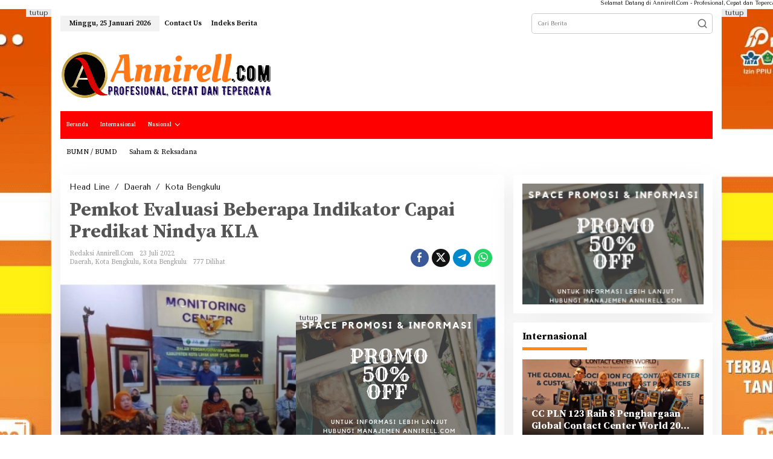

--- FILE ---
content_type: text/html; charset=UTF-8
request_url: https://annirell.com/pemkot-evaluasi-beberapa-indikator-capai-predikat-nindya-kla/23/07/2022/
body_size: 33254
content:
<!DOCTYPE html>
<html lang="id">
<head itemscope="itemscope" itemtype="https://schema.org/WebSite">
<meta charset="UTF-8">
<meta name="viewport" content="width=device-width, initial-scale=1">
<meta name="theme-color" content="#c1d6b8" />
	<link rel="profile" href="http://gmpg.org/xfn/11">

<script type="text/javascript">
/* <![CDATA[ */
(()=>{var e={};e.g=function(){if("object"==typeof globalThis)return globalThis;try{return this||new Function("return this")()}catch(e){if("object"==typeof window)return window}}(),function({ampUrl:n,isCustomizePreview:t,isAmpDevMode:r,noampQueryVarName:o,noampQueryVarValue:s,disabledStorageKey:i,mobileUserAgents:a,regexRegex:c}){if("undefined"==typeof sessionStorage)return;const d=new RegExp(c);if(!a.some((e=>{const n=e.match(d);return!(!n||!new RegExp(n[1],n[2]).test(navigator.userAgent))||navigator.userAgent.includes(e)})))return;e.g.addEventListener("DOMContentLoaded",(()=>{const e=document.getElementById("amp-mobile-version-switcher");if(!e)return;e.hidden=!1;const n=e.querySelector("a[href]");n&&n.addEventListener("click",(()=>{sessionStorage.removeItem(i)}))}));const g=r&&["paired-browsing-non-amp","paired-browsing-amp"].includes(window.name);if(sessionStorage.getItem(i)||t||g)return;const u=new URL(location.href),m=new URL(n);m.hash=u.hash,u.searchParams.has(o)&&s===u.searchParams.get(o)?sessionStorage.setItem(i,"1"):m.href!==u.href&&(window.stop(),location.replace(m.href))}({"ampUrl":"https:\/\/annirell.com\/pemkot-evaluasi-beberapa-indikator-capai-predikat-nindya-kla\/23\/07\/2022\/?amp=1","noampQueryVarName":"noamp","noampQueryVarValue":"mobile","disabledStorageKey":"amp_mobile_redirect_disabled","mobileUserAgents":["Mobile","Android","Silk\/","Kindle","BlackBerry","Opera Mini","Opera Mobi"],"regexRegex":"^\\\/((?:.|\\n)+)\\\/([i]*)$","isCustomizePreview":false,"isAmpDevMode":false})})();
/* ]]> */
</script>
<style>
#wpadminbar #wp-admin-bar-wccp_free_top_button .ab-icon:before {
	content: "\f160";
	color: #02CA02;
	top: 3px;
}
#wpadminbar #wp-admin-bar-wccp_free_top_button .ab-icon {
	transform: rotate(45deg);
}
</style>
<meta name='robots' content='index, follow, max-image-preview:large, max-snippet:-1, max-video-preview:-1' />
<!-- Google tag (gtag.js) consent mode dataLayer added by Site Kit -->
<script type="text/javascript" id="google_gtagjs-js-consent-mode-data-layer">
/* <![CDATA[ */
window.dataLayer = window.dataLayer || [];function gtag(){dataLayer.push(arguments);}
gtag('consent', 'default', {"ad_personalization":"denied","ad_storage":"denied","ad_user_data":"denied","analytics_storage":"denied","functionality_storage":"denied","security_storage":"denied","personalization_storage":"denied","region":["AT","BE","BG","CH","CY","CZ","DE","DK","EE","ES","FI","FR","GB","GR","HR","HU","IE","IS","IT","LI","LT","LU","LV","MT","NL","NO","PL","PT","RO","SE","SI","SK"],"wait_for_update":500});
window._googlesitekitConsentCategoryMap = {"statistics":["analytics_storage"],"marketing":["ad_storage","ad_user_data","ad_personalization"],"functional":["functionality_storage","security_storage"],"preferences":["personalization_storage"]};
window._googlesitekitConsents = {"ad_personalization":"denied","ad_storage":"denied","ad_user_data":"denied","analytics_storage":"denied","functionality_storage":"denied","security_storage":"denied","personalization_storage":"denied","region":["AT","BE","BG","CH","CY","CZ","DE","DK","EE","ES","FI","FR","GB","GR","HR","HU","IE","IS","IT","LI","LT","LU","LV","MT","NL","NO","PL","PT","RO","SE","SI","SK"],"wait_for_update":500};
/* ]]> */
</script>
<!-- End Google tag (gtag.js) consent mode dataLayer added by Site Kit -->

	<!-- This site is optimized with the Yoast SEO plugin v26.8 - https://yoast.com/product/yoast-seo-wordpress/ -->
	<title>Pemkot Evaluasi Beberapa Indikator Capai Predikat Nindya KLA - Annirell.Com</title>
	<link rel="canonical" href="https://annirell.com/pemkot-evaluasi-beberapa-indikator-capai-predikat-nindya-kla/23/07/2022/" />
	<meta property="og:locale" content="id_ID" />
	<meta property="og:type" content="article" />
	<meta property="og:title" content="Pemkot Evaluasi Beberapa Indikator Capai Predikat Nindya KLA - Annirell.Com" />
	<meta property="og:description" content="Kota Bengkulu &gt;&gt; Keinginan Walikota Bengkulu Helmi Hasan dan Wakil Baca Selengkapnya ..." />
	<meta property="og:url" content="https://annirell.com/pemkot-evaluasi-beberapa-indikator-capai-predikat-nindya-kla/23/07/2022/" />
	<meta property="og:site_name" content="Annirell.Com" />
	<meta property="article:publisher" content="https://web.facebook.com/" />
	<meta property="article:published_time" content="2022-07-23T03:16:00+00:00" />
	<meta property="article:modified_time" content="2022-07-23T11:17:55+00:00" />
	<meta property="og:image" content="https://annirell.com/wp-content/uploads/2022/07/Screenshot_2022-07-23-18-08-15-958_com.android.chrome_copy_710x313.jpg" />
	<meta property="og:image:width" content="710" />
	<meta property="og:image:height" content="313" />
	<meta property="og:image:type" content="image/jpeg" />
	<meta name="author" content="Redaksi Annirell.Com" />
	<meta name="twitter:card" content="summary_large_image" />
	<meta name="twitter:creator" content="@home" />
	<meta name="twitter:site" content="@home" />
	<meta name="twitter:label1" content="Ditulis oleh" />
	<meta name="twitter:data1" content="Redaksi Annirell.Com" />
	<meta name="twitter:label2" content="Estimasi waktu membaca" />
	<meta name="twitter:data2" content="2 menit" />
	<script type="application/ld+json" class="yoast-schema-graph">{"@context":"https://schema.org","@graph":[{"@type":"Article","@id":"https://annirell.com/pemkot-evaluasi-beberapa-indikator-capai-predikat-nindya-kla/23/07/2022/#article","isPartOf":{"@id":"https://annirell.com/pemkot-evaluasi-beberapa-indikator-capai-predikat-nindya-kla/23/07/2022/"},"author":{"name":"Redaksi Annirell.Com","@id":"https://annirell.com/#/schema/person/e1299a538f14617fd9885409ec0a52a4"},"headline":"Pemkot Evaluasi Beberapa Indikator Capai Predikat Nindya KLA","datePublished":"2022-07-23T03:16:00+00:00","dateModified":"2022-07-23T11:17:55+00:00","mainEntityOfPage":{"@id":"https://annirell.com/pemkot-evaluasi-beberapa-indikator-capai-predikat-nindya-kla/23/07/2022/"},"wordCount":369,"commentCount":0,"publisher":{"@id":"https://annirell.com/#organization"},"image":{"@id":"https://annirell.com/pemkot-evaluasi-beberapa-indikator-capai-predikat-nindya-kla/23/07/2022/#primaryimage"},"thumbnailUrl":"https://annirell.com/wp-content/uploads/2022/07/Screenshot_2022-07-23-18-08-15-958_com.android.chrome_copy_710x313.jpg","articleSection":["Daerah","Kota Bengkulu","Kota Bengkulu"],"inLanguage":"id","potentialAction":[{"@type":"CommentAction","name":"Comment","target":["https://annirell.com/pemkot-evaluasi-beberapa-indikator-capai-predikat-nindya-kla/23/07/2022/#respond"]}]},{"@type":"WebPage","@id":"https://annirell.com/pemkot-evaluasi-beberapa-indikator-capai-predikat-nindya-kla/23/07/2022/","url":"https://annirell.com/pemkot-evaluasi-beberapa-indikator-capai-predikat-nindya-kla/23/07/2022/","name":"Pemkot Evaluasi Beberapa Indikator Capai Predikat Nindya KLA - Annirell.Com","isPartOf":{"@id":"https://annirell.com/#website"},"primaryImageOfPage":{"@id":"https://annirell.com/pemkot-evaluasi-beberapa-indikator-capai-predikat-nindya-kla/23/07/2022/#primaryimage"},"image":{"@id":"https://annirell.com/pemkot-evaluasi-beberapa-indikator-capai-predikat-nindya-kla/23/07/2022/#primaryimage"},"thumbnailUrl":"https://annirell.com/wp-content/uploads/2022/07/Screenshot_2022-07-23-18-08-15-958_com.android.chrome_copy_710x313.jpg","datePublished":"2022-07-23T03:16:00+00:00","dateModified":"2022-07-23T11:17:55+00:00","inLanguage":"id","potentialAction":[{"@type":"ReadAction","target":["https://annirell.com/pemkot-evaluasi-beberapa-indikator-capai-predikat-nindya-kla/23/07/2022/"]}]},{"@type":"ImageObject","inLanguage":"id","@id":"https://annirell.com/pemkot-evaluasi-beberapa-indikator-capai-predikat-nindya-kla/23/07/2022/#primaryimage","url":"https://annirell.com/wp-content/uploads/2022/07/Screenshot_2022-07-23-18-08-15-958_com.android.chrome_copy_710x313.jpg","contentUrl":"https://annirell.com/wp-content/uploads/2022/07/Screenshot_2022-07-23-18-08-15-958_com.android.chrome_copy_710x313.jpg","width":710,"height":313},{"@type":"WebSite","@id":"https://annirell.com/#website","url":"https://annirell.com/","name":"Annirell.Com","description":"Profesional, Cepat dan Terpecaya","publisher":{"@id":"https://annirell.com/#organization"},"potentialAction":[{"@type":"SearchAction","target":{"@type":"EntryPoint","urlTemplate":"https://annirell.com/?s={search_term_string}"},"query-input":{"@type":"PropertyValueSpecification","valueRequired":true,"valueName":"search_term_string"}}],"inLanguage":"id"},{"@type":"Organization","@id":"https://annirell.com/#organization","name":"annirell.com","url":"https://annirell.com/","logo":{"@type":"ImageObject","inLanguage":"id","@id":"https://annirell.com/#/schema/logo/image/","url":"https://annirell.com/wp-content/uploads/2022/05/Logo-Annirell-FIx.png","contentUrl":"https://annirell.com/wp-content/uploads/2022/05/Logo-Annirell-FIx.png","width":310,"height":100,"caption":"annirell.com"},"image":{"@id":"https://annirell.com/#/schema/logo/image/"},"sameAs":["https://web.facebook.com/","https://x.com/home"]},{"@type":"Person","@id":"https://annirell.com/#/schema/person/e1299a538f14617fd9885409ec0a52a4","name":"Redaksi Annirell.Com","image":{"@type":"ImageObject","inLanguage":"id","@id":"https://annirell.com/#/schema/person/image/","url":"https://secure.gravatar.com/avatar/c0d77a7ccce09f3e5bf48e0da8c8fdfea5a264d6d8cd3f490722fbbd88c4515b?s=96&d=mm&r=g","contentUrl":"https://secure.gravatar.com/avatar/c0d77a7ccce09f3e5bf48e0da8c8fdfea5a264d6d8cd3f490722fbbd88c4515b?s=96&d=mm&r=g","caption":"Redaksi Annirell.Com"},"sameAs":["http://annirell.com"],"url":"https://annirell.com/author/redaksi/"}]}</script>
	<!-- / Yoast SEO plugin. -->


<link rel='dns-prefetch' href='//www.googletagmanager.com' />
<link rel='dns-prefetch' href='//fonts.googleapis.com' />
<link rel='dns-prefetch' href='//pagead2.googlesyndication.com' />
<link rel='dns-prefetch' href='//fundingchoicesmessages.google.com' />
<link rel="alternate" type="application/rss+xml" title="Annirell.Com &raquo; Feed" href="https://annirell.com/feed/" />
<link rel="alternate" type="application/rss+xml" title="Annirell.Com &raquo; Umpan Komentar" href="https://annirell.com/comments/feed/" />
<link rel="alternate" type="application/rss+xml" title="Annirell.Com &raquo; Pemkot Evaluasi Beberapa Indikator Capai Predikat Nindya KLA Umpan Komentar" href="https://annirell.com/pemkot-evaluasi-beberapa-indikator-capai-predikat-nindya-kla/23/07/2022/feed/" />
<link rel="alternate" title="oEmbed (JSON)" type="application/json+oembed" href="https://annirell.com/wp-json/oembed/1.0/embed?url=https%3A%2F%2Fannirell.com%2Fpemkot-evaluasi-beberapa-indikator-capai-predikat-nindya-kla%2F23%2F07%2F2022%2F" />
<link rel="alternate" title="oEmbed (XML)" type="text/xml+oembed" href="https://annirell.com/wp-json/oembed/1.0/embed?url=https%3A%2F%2Fannirell.com%2Fpemkot-evaluasi-beberapa-indikator-capai-predikat-nindya-kla%2F23%2F07%2F2022%2F&#038;format=xml" />
<style id='wp-img-auto-sizes-contain-inline-css' type='text/css'>
img:is([sizes=auto i],[sizes^="auto," i]){contain-intrinsic-size:3000px 1500px}
/*# sourceURL=wp-img-auto-sizes-contain-inline-css */
</style>
<link rel='stylesheet' id='dashicons-css' href='https://annirell.com/wp-includes/css/dashicons.min.css?ver=6.9' type='text/css' media='all' />
<link rel='stylesheet' id='post-views-counter-frontend-css' href='https://annirell.com/wp-content/plugins/post-views-counter/css/frontend.css?ver=1.7.3' type='text/css' media='all' />
<style id='wp-emoji-styles-inline-css' type='text/css'>

	img.wp-smiley, img.emoji {
		display: inline !important;
		border: none !important;
		box-shadow: none !important;
		height: 1em !important;
		width: 1em !important;
		margin: 0 0.07em !important;
		vertical-align: -0.1em !important;
		background: none !important;
		padding: 0 !important;
	}
/*# sourceURL=wp-emoji-styles-inline-css */
</style>
<style id='wp-block-library-inline-css' type='text/css'>
:root{--wp-block-synced-color:#7a00df;--wp-block-synced-color--rgb:122,0,223;--wp-bound-block-color:var(--wp-block-synced-color);--wp-editor-canvas-background:#ddd;--wp-admin-theme-color:#007cba;--wp-admin-theme-color--rgb:0,124,186;--wp-admin-theme-color-darker-10:#006ba1;--wp-admin-theme-color-darker-10--rgb:0,107,160.5;--wp-admin-theme-color-darker-20:#005a87;--wp-admin-theme-color-darker-20--rgb:0,90,135;--wp-admin-border-width-focus:2px}@media (min-resolution:192dpi){:root{--wp-admin-border-width-focus:1.5px}}.wp-element-button{cursor:pointer}:root .has-very-light-gray-background-color{background-color:#eee}:root .has-very-dark-gray-background-color{background-color:#313131}:root .has-very-light-gray-color{color:#eee}:root .has-very-dark-gray-color{color:#313131}:root .has-vivid-green-cyan-to-vivid-cyan-blue-gradient-background{background:linear-gradient(135deg,#00d084,#0693e3)}:root .has-purple-crush-gradient-background{background:linear-gradient(135deg,#34e2e4,#4721fb 50%,#ab1dfe)}:root .has-hazy-dawn-gradient-background{background:linear-gradient(135deg,#faaca8,#dad0ec)}:root .has-subdued-olive-gradient-background{background:linear-gradient(135deg,#fafae1,#67a671)}:root .has-atomic-cream-gradient-background{background:linear-gradient(135deg,#fdd79a,#004a59)}:root .has-nightshade-gradient-background{background:linear-gradient(135deg,#330968,#31cdcf)}:root .has-midnight-gradient-background{background:linear-gradient(135deg,#020381,#2874fc)}:root{--wp--preset--font-size--normal:16px;--wp--preset--font-size--huge:42px}.has-regular-font-size{font-size:1em}.has-larger-font-size{font-size:2.625em}.has-normal-font-size{font-size:var(--wp--preset--font-size--normal)}.has-huge-font-size{font-size:var(--wp--preset--font-size--huge)}.has-text-align-center{text-align:center}.has-text-align-left{text-align:left}.has-text-align-right{text-align:right}.has-fit-text{white-space:nowrap!important}#end-resizable-editor-section{display:none}.aligncenter{clear:both}.items-justified-left{justify-content:flex-start}.items-justified-center{justify-content:center}.items-justified-right{justify-content:flex-end}.items-justified-space-between{justify-content:space-between}.screen-reader-text{border:0;clip-path:inset(50%);height:1px;margin:-1px;overflow:hidden;padding:0;position:absolute;width:1px;word-wrap:normal!important}.screen-reader-text:focus{background-color:#ddd;clip-path:none;color:#444;display:block;font-size:1em;height:auto;left:5px;line-height:normal;padding:15px 23px 14px;text-decoration:none;top:5px;width:auto;z-index:100000}html :where(.has-border-color){border-style:solid}html :where([style*=border-top-color]){border-top-style:solid}html :where([style*=border-right-color]){border-right-style:solid}html :where([style*=border-bottom-color]){border-bottom-style:solid}html :where([style*=border-left-color]){border-left-style:solid}html :where([style*=border-width]){border-style:solid}html :where([style*=border-top-width]){border-top-style:solid}html :where([style*=border-right-width]){border-right-style:solid}html :where([style*=border-bottom-width]){border-bottom-style:solid}html :where([style*=border-left-width]){border-left-style:solid}html :where(img[class*=wp-image-]){height:auto;max-width:100%}:where(figure){margin:0 0 1em}html :where(.is-position-sticky){--wp-admin--admin-bar--position-offset:var(--wp-admin--admin-bar--height,0px)}@media screen and (max-width:600px){html :where(.is-position-sticky){--wp-admin--admin-bar--position-offset:0px}}

/*# sourceURL=wp-block-library-inline-css */
</style><style id='global-styles-inline-css' type='text/css'>
:root{--wp--preset--aspect-ratio--square: 1;--wp--preset--aspect-ratio--4-3: 4/3;--wp--preset--aspect-ratio--3-4: 3/4;--wp--preset--aspect-ratio--3-2: 3/2;--wp--preset--aspect-ratio--2-3: 2/3;--wp--preset--aspect-ratio--16-9: 16/9;--wp--preset--aspect-ratio--9-16: 9/16;--wp--preset--color--black: #000000;--wp--preset--color--cyan-bluish-gray: #abb8c3;--wp--preset--color--white: #ffffff;--wp--preset--color--pale-pink: #f78da7;--wp--preset--color--vivid-red: #cf2e2e;--wp--preset--color--luminous-vivid-orange: #ff6900;--wp--preset--color--luminous-vivid-amber: #fcb900;--wp--preset--color--light-green-cyan: #7bdcb5;--wp--preset--color--vivid-green-cyan: #00d084;--wp--preset--color--pale-cyan-blue: #8ed1fc;--wp--preset--color--vivid-cyan-blue: #0693e3;--wp--preset--color--vivid-purple: #9b51e0;--wp--preset--gradient--vivid-cyan-blue-to-vivid-purple: linear-gradient(135deg,rgb(6,147,227) 0%,rgb(155,81,224) 100%);--wp--preset--gradient--light-green-cyan-to-vivid-green-cyan: linear-gradient(135deg,rgb(122,220,180) 0%,rgb(0,208,130) 100%);--wp--preset--gradient--luminous-vivid-amber-to-luminous-vivid-orange: linear-gradient(135deg,rgb(252,185,0) 0%,rgb(255,105,0) 100%);--wp--preset--gradient--luminous-vivid-orange-to-vivid-red: linear-gradient(135deg,rgb(255,105,0) 0%,rgb(207,46,46) 100%);--wp--preset--gradient--very-light-gray-to-cyan-bluish-gray: linear-gradient(135deg,rgb(238,238,238) 0%,rgb(169,184,195) 100%);--wp--preset--gradient--cool-to-warm-spectrum: linear-gradient(135deg,rgb(74,234,220) 0%,rgb(151,120,209) 20%,rgb(207,42,186) 40%,rgb(238,44,130) 60%,rgb(251,105,98) 80%,rgb(254,248,76) 100%);--wp--preset--gradient--blush-light-purple: linear-gradient(135deg,rgb(255,206,236) 0%,rgb(152,150,240) 100%);--wp--preset--gradient--blush-bordeaux: linear-gradient(135deg,rgb(254,205,165) 0%,rgb(254,45,45) 50%,rgb(107,0,62) 100%);--wp--preset--gradient--luminous-dusk: linear-gradient(135deg,rgb(255,203,112) 0%,rgb(199,81,192) 50%,rgb(65,88,208) 100%);--wp--preset--gradient--pale-ocean: linear-gradient(135deg,rgb(255,245,203) 0%,rgb(182,227,212) 50%,rgb(51,167,181) 100%);--wp--preset--gradient--electric-grass: linear-gradient(135deg,rgb(202,248,128) 0%,rgb(113,206,126) 100%);--wp--preset--gradient--midnight: linear-gradient(135deg,rgb(2,3,129) 0%,rgb(40,116,252) 100%);--wp--preset--font-size--small: 13px;--wp--preset--font-size--medium: 20px;--wp--preset--font-size--large: 36px;--wp--preset--font-size--x-large: 42px;--wp--preset--spacing--20: 0.44rem;--wp--preset--spacing--30: 0.67rem;--wp--preset--spacing--40: 1rem;--wp--preset--spacing--50: 1.5rem;--wp--preset--spacing--60: 2.25rem;--wp--preset--spacing--70: 3.38rem;--wp--preset--spacing--80: 5.06rem;--wp--preset--shadow--natural: 6px 6px 9px rgba(0, 0, 0, 0.2);--wp--preset--shadow--deep: 12px 12px 50px rgba(0, 0, 0, 0.4);--wp--preset--shadow--sharp: 6px 6px 0px rgba(0, 0, 0, 0.2);--wp--preset--shadow--outlined: 6px 6px 0px -3px rgb(255, 255, 255), 6px 6px rgb(0, 0, 0);--wp--preset--shadow--crisp: 6px 6px 0px rgb(0, 0, 0);}:where(.is-layout-flex){gap: 0.5em;}:where(.is-layout-grid){gap: 0.5em;}body .is-layout-flex{display: flex;}.is-layout-flex{flex-wrap: wrap;align-items: center;}.is-layout-flex > :is(*, div){margin: 0;}body .is-layout-grid{display: grid;}.is-layout-grid > :is(*, div){margin: 0;}:where(.wp-block-columns.is-layout-flex){gap: 2em;}:where(.wp-block-columns.is-layout-grid){gap: 2em;}:where(.wp-block-post-template.is-layout-flex){gap: 1.25em;}:where(.wp-block-post-template.is-layout-grid){gap: 1.25em;}.has-black-color{color: var(--wp--preset--color--black) !important;}.has-cyan-bluish-gray-color{color: var(--wp--preset--color--cyan-bluish-gray) !important;}.has-white-color{color: var(--wp--preset--color--white) !important;}.has-pale-pink-color{color: var(--wp--preset--color--pale-pink) !important;}.has-vivid-red-color{color: var(--wp--preset--color--vivid-red) !important;}.has-luminous-vivid-orange-color{color: var(--wp--preset--color--luminous-vivid-orange) !important;}.has-luminous-vivid-amber-color{color: var(--wp--preset--color--luminous-vivid-amber) !important;}.has-light-green-cyan-color{color: var(--wp--preset--color--light-green-cyan) !important;}.has-vivid-green-cyan-color{color: var(--wp--preset--color--vivid-green-cyan) !important;}.has-pale-cyan-blue-color{color: var(--wp--preset--color--pale-cyan-blue) !important;}.has-vivid-cyan-blue-color{color: var(--wp--preset--color--vivid-cyan-blue) !important;}.has-vivid-purple-color{color: var(--wp--preset--color--vivid-purple) !important;}.has-black-background-color{background-color: var(--wp--preset--color--black) !important;}.has-cyan-bluish-gray-background-color{background-color: var(--wp--preset--color--cyan-bluish-gray) !important;}.has-white-background-color{background-color: var(--wp--preset--color--white) !important;}.has-pale-pink-background-color{background-color: var(--wp--preset--color--pale-pink) !important;}.has-vivid-red-background-color{background-color: var(--wp--preset--color--vivid-red) !important;}.has-luminous-vivid-orange-background-color{background-color: var(--wp--preset--color--luminous-vivid-orange) !important;}.has-luminous-vivid-amber-background-color{background-color: var(--wp--preset--color--luminous-vivid-amber) !important;}.has-light-green-cyan-background-color{background-color: var(--wp--preset--color--light-green-cyan) !important;}.has-vivid-green-cyan-background-color{background-color: var(--wp--preset--color--vivid-green-cyan) !important;}.has-pale-cyan-blue-background-color{background-color: var(--wp--preset--color--pale-cyan-blue) !important;}.has-vivid-cyan-blue-background-color{background-color: var(--wp--preset--color--vivid-cyan-blue) !important;}.has-vivid-purple-background-color{background-color: var(--wp--preset--color--vivid-purple) !important;}.has-black-border-color{border-color: var(--wp--preset--color--black) !important;}.has-cyan-bluish-gray-border-color{border-color: var(--wp--preset--color--cyan-bluish-gray) !important;}.has-white-border-color{border-color: var(--wp--preset--color--white) !important;}.has-pale-pink-border-color{border-color: var(--wp--preset--color--pale-pink) !important;}.has-vivid-red-border-color{border-color: var(--wp--preset--color--vivid-red) !important;}.has-luminous-vivid-orange-border-color{border-color: var(--wp--preset--color--luminous-vivid-orange) !important;}.has-luminous-vivid-amber-border-color{border-color: var(--wp--preset--color--luminous-vivid-amber) !important;}.has-light-green-cyan-border-color{border-color: var(--wp--preset--color--light-green-cyan) !important;}.has-vivid-green-cyan-border-color{border-color: var(--wp--preset--color--vivid-green-cyan) !important;}.has-pale-cyan-blue-border-color{border-color: var(--wp--preset--color--pale-cyan-blue) !important;}.has-vivid-cyan-blue-border-color{border-color: var(--wp--preset--color--vivid-cyan-blue) !important;}.has-vivid-purple-border-color{border-color: var(--wp--preset--color--vivid-purple) !important;}.has-vivid-cyan-blue-to-vivid-purple-gradient-background{background: var(--wp--preset--gradient--vivid-cyan-blue-to-vivid-purple) !important;}.has-light-green-cyan-to-vivid-green-cyan-gradient-background{background: var(--wp--preset--gradient--light-green-cyan-to-vivid-green-cyan) !important;}.has-luminous-vivid-amber-to-luminous-vivid-orange-gradient-background{background: var(--wp--preset--gradient--luminous-vivid-amber-to-luminous-vivid-orange) !important;}.has-luminous-vivid-orange-to-vivid-red-gradient-background{background: var(--wp--preset--gradient--luminous-vivid-orange-to-vivid-red) !important;}.has-very-light-gray-to-cyan-bluish-gray-gradient-background{background: var(--wp--preset--gradient--very-light-gray-to-cyan-bluish-gray) !important;}.has-cool-to-warm-spectrum-gradient-background{background: var(--wp--preset--gradient--cool-to-warm-spectrum) !important;}.has-blush-light-purple-gradient-background{background: var(--wp--preset--gradient--blush-light-purple) !important;}.has-blush-bordeaux-gradient-background{background: var(--wp--preset--gradient--blush-bordeaux) !important;}.has-luminous-dusk-gradient-background{background: var(--wp--preset--gradient--luminous-dusk) !important;}.has-pale-ocean-gradient-background{background: var(--wp--preset--gradient--pale-ocean) !important;}.has-electric-grass-gradient-background{background: var(--wp--preset--gradient--electric-grass) !important;}.has-midnight-gradient-background{background: var(--wp--preset--gradient--midnight) !important;}.has-small-font-size{font-size: var(--wp--preset--font-size--small) !important;}.has-medium-font-size{font-size: var(--wp--preset--font-size--medium) !important;}.has-large-font-size{font-size: var(--wp--preset--font-size--large) !important;}.has-x-large-font-size{font-size: var(--wp--preset--font-size--x-large) !important;}
/*# sourceURL=global-styles-inline-css */
</style>

<style id='classic-theme-styles-inline-css' type='text/css'>
/*! This file is auto-generated */
.wp-block-button__link{color:#fff;background-color:#32373c;border-radius:9999px;box-shadow:none;text-decoration:none;padding:calc(.667em + 2px) calc(1.333em + 2px);font-size:1.125em}.wp-block-file__button{background:#32373c;color:#fff;text-decoration:none}
/*# sourceURL=/wp-includes/css/classic-themes.min.css */
</style>
<link rel='stylesheet' id='newkarma-core-css' href='https://annirell.com/wp-content/plugins/newkarma-core/css/newkarma-core.css?ver=2.0.5' type='text/css' media='all' />
<link crossorigin="anonymous" rel='stylesheet' id='newkarma-fonts-css' href='https://fonts.googleapis.com/css?family=Source+Serif+Pro%3A400%2C700%2C600%7CTenor+Sans%3Aregular%26subset%3Dlatin%2C&#038;ver=2.1.1' type='text/css' media='all' />
<link rel='stylesheet' id='newkarma-style-css' href='https://annirell.com/wp-content/themes/newkarma/style.css?ver=2.1.1' type='text/css' media='all' />
<style id='newkarma-style-inline-css' type='text/css'>
body{color:#000000;font-family:"Tenor Sans","Helvetica", Arial;font-weight:300;font-size:9px;}h1.entry-title{color:#545454;}kbd,a.button,button,.button,button.button,input[type="button"],input[type="reset"],input[type="submit"],.tagcloud a,.tagcloud ul,.prevnextpost-links a .prevnextpost,.page-links .page-link-number,ul.page-numbers li span.page-numbers,.sidr,#navigationamp,.gmr_widget_content ul.gmr-tabs,.index-page-numbers,.cat-links-bg{background-color:#545454;}blockquote,a.button,button,.button,button.button,input[type="button"],input[type="reset"],input[type="submit"],.gmr-theme div.sharedaddy h3.sd-title:before,.gmr_widget_content ul.gmr-tabs li a,.bypostauthor > .comment-body{border-color:#545454;}.gmr-meta-topic a,.newkarma-rp-widget .rp-number,.gmr-owl-carousel .gmr-slide-topic a,.tab-comment-number{color:#fe8917;}.page-title span,h3.comment-reply-title,.widget-title span,.gmr_widget_content ul.gmr-tabs li a.js-tabs__title-active{border-color:#fe8917;}.gmr-menuwrap #primary-menu > li > a:hover,.gmr-menuwrap #primary-menu > li.page_item_has_children:hover > a,.gmr-menuwrap #primary-menu > li.menu-item-has-children:hover > a,.gmr-mainmenu #primary-menu > li:hover > a,.gmr-mainmenu #primary-menu > .current-menu-item > a,.gmr-mainmenu #primary-menu > .current-menu-ancestor > a,.gmr-mainmenu #primary-menu > .current_page_item > a,.gmr-mainmenu #primary-menu > .current_page_ancestor > a{box-shadow:inset 0px -5px 0px 0px#fe8917;}.tab-content .newkarma-rp-widget .rp-number,.owl-theme .owl-controls .owl-page.active span{background-color:#fe8917;}a{color:#000000;}a:hover,a:focus,a:active{color:#e54e2c;}.site-title a{color:#ff0000;}.site-description{color:#999999;}.gmr-menuwrap,.gmr-sticky .top-header.sticky-menu,.gmr-mainmenu #primary-menu .sub-menu,.gmr-mainmenu #primary-menu .children{background-color:#ff0000;}#gmr-responsive-menu,.gmr-mainmenu #primary-menu > li > a,.gmr-mainmenu #primary-menu .sub-menu a,.gmr-mainmenu #primary-menu .children a,.sidr ul li ul li a,.sidr ul li a,#navigationamp ul li ul li a,#navigationamp ul li a{color:#ffffff;}.gmr-mainmenu #primary-menu > li.menu-border > a span,.gmr-mainmenu #primary-menu > li.page_item_has_children > a:after,.gmr-mainmenu #primary-menu > li.menu-item-has-children > a:after,.gmr-mainmenu #primary-menu .sub-menu > li.page_item_has_children > a:after,.gmr-mainmenu #primary-menu .sub-menu > li.menu-item-has-children > a:after,.gmr-mainmenu #primary-menu .children > li.page_item_has_children > a:after,.gmr-mainmenu #primary-menu .children > li.menu-item-has-children > a:after{border-color:#ffffff;}#gmr-responsive-menu:hover,.gmr-mainmenu #primary-menu > li:hover > a,.gmr-mainmenu #primary-menu .current-menu-item > a,.gmr-mainmenu #primary-menu .current-menu-ancestor > a,.gmr-mainmenu #primary-menu .current_page_item > a,.gmr-mainmenu #primary-menu .current_page_ancestor > a,.sidr ul li ul li a:hover,.sidr ul li a:hover{color:#ffffff;}.gmr-mainmenu #primary-menu > li.menu-border:hover > a span,.gmr-mainmenu #primary-menu > li.menu-border.current-menu-item > a span,.gmr-mainmenu #primary-menu > li.menu-border.current-menu-ancestor > a span,.gmr-mainmenu #primary-menu > li.menu-border.current_page_item > a span,.gmr-mainmenu #primary-menu > li.menu-border.current_page_ancestor > a span,.gmr-mainmenu #primary-menu > li.page_item_has_children:hover > a:after,.gmr-mainmenu #primary-menu > li.menu-item-has-children:hover > a:after{border-color:#ffffff;}.gmr-mainmenu #primary-menu > li:hover > a,.gmr-mainmenu #primary-menu .current-menu-item > a,.gmr-mainmenu #primary-menu .current-menu-ancestor > a,.gmr-mainmenu #primary-menu .current_page_item > a,.gmr-mainmenu #primary-menu .current_page_ancestor > a{background-color:#ff0000;}.gmr-secondmenuwrap,.gmr-secondmenu #primary-menu .sub-menu,.gmr-secondmenu #primary-menu .children{background-color:#ffffff;}.gmr-secondmenu #primary-menu > li > a,.gmr-secondmenu #primary-menu .sub-menu a,.gmr-secondmenu #primary-menu .children a{color:#000000;}.gmr-secondmenu #primary-menu > li.page_item_has_children > a:after,.gmr-secondmenu #primary-menu > li.menu-item-has-children > a:after,.gmr-secondmenu #primary-menu .sub-menu > li.page_item_has_children > a:after,.gmr-secondmenu #primary-menu .sub-menu > li.menu-item-has-children > a:after,.gmr-secondmenu #primary-menu .children > li.page_item_has_children > a:after,.gmr-secondmenu #primary-menu .children > li.menu-item-has-children > a:after{border-color:#000000;}.gmr-topnavwrap{background-color:#ffffff;}#gmr-topnavresponsive-menu svg,.gmr-topnavmenu #primary-menu > li > a,.gmr-top-date,.search-trigger .gmr-icon{color:#000000;}.gmr-topnavmenu #primary-menu > li.menu-border > a span,.gmr-topnavmenu #primary-menu > li.page_item_has_children > a:after,.gmr-topnavmenu #primary-menu > li.menu-item-has-children > a:after,.gmr-topnavmenu #primary-menu .sub-menu > li.page_item_has_children > a:after,.gmr-topnavmenu #primary-menu .sub-menu > li.menu-item-has-children > a:after,.gmr-topnavmenu #primary-menu .children > li.page_item_has_children > a:after,.gmr-topnavmenu #primary-menu .children > li.menu-item-has-children > a:after{border-color:#000000;}#gmr-topnavresponsive-menu:hover,.gmr-topnavmenu #primary-menu > li:hover > a,.gmr-topnavmenu #primary-menu .current-menu-item > a,.gmr-topnavmenu #primary-menu .current-menu-ancestor > a,.gmr-topnavmenu #primary-menu .current_page_item > a,.gmr-topnavmenu #primary-menu .current_page_ancestor > a,.gmr-social-icon ul > li > a:hover{color:#ff0000;}.gmr-topnavmenu #primary-menu > li.menu-border:hover > a span,.gmr-topnavmenu #primary-menu > li.menu-border.current-menu-item > a span,.gmr-topnavmenu #primary-menu > li.menu-border.current-menu-ancestor > a span,.gmr-topnavmenu #primary-menu > li.menu-border.current_page_item > a span,.gmr-topnavmenu #primary-menu > li.menu-border.current_page_ancestor > a span,.gmr-topnavmenu #primary-menu > li.page_item_has_children:hover > a:after,.gmr-topnavmenu #primary-menu > li.menu-item-has-children:hover > a:after{border-color:#ff0000;}.gmr-owl-carousel .gmr-slide-title a{color:#ffdddd;}.gmr-owl-carousel .item:hover .gmr-slide-title a{color:#cccccc;}.site-main-single{background-color:#ffffff;}.gmr-related-infinite .view-more-button:hover{color:#ffffff;}.site-main-archive{background-color:#c6ffff;}ul.page-numbers li span.page-numbers{color:#c6ffff;}.site-main-archive,a.read-more{color:#000000;}.site-main-archive h2.entry-title a,.site-main-archive .gmr-ajax-text{color:#000000;}.site-main-archive .gmr-archive:hover h2.entry-title a{color:#e54e2c;}.gmr-focus-news.gmr-focus-gallery h2.entry-title a,.item .gmr-slide-title a,.newkarma-rp-widget .gmr-rp-bigthumbnail .gmr-rp-bigthumb-content .title-bigthumb{color:#ffffff;}.gmr-focus-news.gmr-focus-gallery:hover h2.entry-title a,.item:hover .gmr-slide-title a,.newkarma-rp-widget .gmr-rp-bigthumbnail:hover .gmr-rp-bigthumb-content .title-bigthumb{color:#ffff00;}h1,h2,h3,h4,h5,h6,.heading-font,.menu,.rp-title,.rsswidget,.gmr-metacontent,.gmr-metacontent-single,.gmr-ajax-text,.view-more-button,ul.single-social-icon li.social-text,.page-links,.gmr-top-date,ul.page-numbers li{font-family:"Source Serif Pro","Helvetica", Arial;}.entry-content-single{font-size:17px;}h1{font-size:6px;}h2{font-size:6px;}h3{font-size:6px;}h4{font-size:6px;}h5{font-size:6px;}h6{font-size:6px;}.site-footer{background-color:#000000;color:#ffffff;}ul.footer-social-icon li a{color:#ffffff;}ul.footer-social-icon li a,.footer-content{border-color:#ffffff;}ul.footer-social-icon li a:hover{color:#dd9933;border-color:#dd9933;}.site-footer a{color:#dd9933;}.site-footer a:hover{color:#dd9933;}
/*# sourceURL=newkarma-style-inline-css */
</style>
<link rel='stylesheet' id='wp-block-paragraph-css' href='https://annirell.com/wp-includes/blocks/paragraph/style.min.css?ver=6.9' type='text/css' media='all' />
<script type="text/javascript" src="https://annirell.com/wp-includes/js/jquery/jquery.min.js?ver=3.7.1" id="jquery-core-js"></script>
<script type="text/javascript" src="https://annirell.com/wp-includes/js/jquery/jquery-migrate.min.js?ver=3.4.1" id="jquery-migrate-js"></script>

<!-- Potongan tag Google (gtag.js) ditambahkan oleh Site Kit -->
<!-- Snippet Google Analytics telah ditambahkan oleh Site Kit -->
<script type="text/javascript" src="https://www.googletagmanager.com/gtag/js?id=G-NSBL7TG1YC" id="google_gtagjs-js" async></script>
<script type="text/javascript" id="google_gtagjs-js-after">
/* <![CDATA[ */
window.dataLayer = window.dataLayer || [];function gtag(){dataLayer.push(arguments);}
gtag("set","linker",{"domains":["annirell.com"]});
gtag("js", new Date());
gtag("set", "developer_id.dZTNiMT", true);
gtag("config", "G-NSBL7TG1YC");
//# sourceURL=google_gtagjs-js-after
/* ]]> */
</script>
<link rel="https://api.w.org/" href="https://annirell.com/wp-json/" /><link rel="alternate" title="JSON" type="application/json" href="https://annirell.com/wp-json/wp/v2/posts/17154" /><link rel="EditURI" type="application/rsd+xml" title="RSD" href="https://annirell.com/xmlrpc.php?rsd" />
<meta name="generator" content="WordPress 6.9" />
<link rel='shortlink' href='https://annirell.com/?p=17154' />
<meta name="generator" content="Site Kit by Google 1.170.0" /></figure>
</script
<div class="px-2 bg-light "><marquee class="py-3" direction="left" onmouseover="this.stop()" onmouseout="this.start()" scrollamount="4"> Selamat Datang di Annirell.Com - Profesional, Cepat dan Tepercaya ...💖🤗
      </marquee></div><script id="wpcp_disable_Right_Click" type="text/javascript">
document.ondragstart = function() { return false;}
	function nocontext(e) {
	   return false;
	}
	document.oncontextmenu = nocontext;
</script>
<style>
.unselectable
{
-moz-user-select:none;
-webkit-user-select:none;
cursor: default;
}
html
{
-webkit-touch-callout: none;
-webkit-user-select: none;
-khtml-user-select: none;
-moz-user-select: none;
-ms-user-select: none;
user-select: none;
-webkit-tap-highlight-color: rgba(0,0,0,0);
}
</style>
<script id="wpcp_css_disable_selection" type="text/javascript">
var e = document.getElementsByTagName('body')[0];
if(e)
{
	e.setAttribute('unselectable',"on");
}
</script>
<link rel="alternate" type="text/html" media="only screen and (max-width: 640px)" href="https://annirell.com/pemkot-evaluasi-beberapa-indikator-capai-predikat-nindya-kla/23/07/2022/?amp=1"><link rel="pingback" href="https://annirell.com/xmlrpc.php">
<!-- Meta tag Google AdSense ditambahkan oleh Site Kit -->
<meta name="google-adsense-platform-account" content="ca-host-pub-2644536267352236">
<meta name="google-adsense-platform-domain" content="sitekit.withgoogle.com">
<!-- Akhir tag meta Google AdSense yang ditambahkan oleh Site Kit -->
      <meta name="onesignal" content="wordpress-plugin"/>
            <script>

      window.OneSignalDeferred = window.OneSignalDeferred || [];

      OneSignalDeferred.push(function(OneSignal) {
        var oneSignal_options = {};
        window._oneSignalInitOptions = oneSignal_options;

        oneSignal_options['serviceWorkerParam'] = { scope: '/wp-content/plugins/onesignal-free-web-push-notifications/sdk_files/push/onesignal/' };
oneSignal_options['serviceWorkerPath'] = 'OneSignalSDKWorker.js';

        OneSignal.Notifications.setDefaultUrl("https://annirell.com");

        oneSignal_options['wordpress'] = true;
oneSignal_options['appId'] = '70d8bc47-5e5a-44da-b606-da1e9b621e9c';
oneSignal_options['allowLocalhostAsSecureOrigin'] = true;
oneSignal_options['welcomeNotification'] = { };
oneSignal_options['welcomeNotification']['title'] = "Annirell.Com";
oneSignal_options['welcomeNotification']['message'] = "";
oneSignal_options['welcomeNotification']['url'] = "HTPPS://www.annirell.com";
oneSignal_options['path'] = "https://annirell.com/wp-content/plugins/onesignal-free-web-push-notifications/sdk_files/";
oneSignal_options['persistNotification'] = true;
oneSignal_options['promptOptions'] = { };
oneSignal_options['promptOptions']['actionMessage'] = "Berlangganan Pemberitahuan Kami Untuk Berita Terbaru";
oneSignal_options['promptOptions']['acceptButtonText'] = "OKE";
oneSignal_options['promptOptions']['cancelButtonText'] = "TIDAK";
oneSignal_options['notifyButton'] = { };
oneSignal_options['notifyButton']['enable'] = true;
oneSignal_options['notifyButton']['position'] = 'bottom-right';
oneSignal_options['notifyButton']['theme'] = 'default';
oneSignal_options['notifyButton']['size'] = 'medium';
oneSignal_options['notifyButton']['showCredit'] = true;
oneSignal_options['notifyButton']['text'] = {};
oneSignal_options['notifyButton']['colors'] = {};
oneSignal_options['notifyButton']['offset'] = {};
oneSignal_options['notifyButton']['offset']['bottom'] = '30pxx';
oneSignal_options['notifyButton']['offset']['left'] = '30px';
oneSignal_options['notifyButton']['offset']['right'] = '30px';
              OneSignal.init(window._oneSignalInitOptions);
              OneSignal.Slidedown.promptPush()      });

      function documentInitOneSignal() {
        var oneSignal_elements = document.getElementsByClassName("OneSignal-prompt");

        var oneSignalLinkClickHandler = function(event) { OneSignal.Notifications.requestPermission(); event.preventDefault(); };        for(var i = 0; i < oneSignal_elements.length; i++)
          oneSignal_elements[i].addEventListener('click', oneSignalLinkClickHandler, false);
      }

      if (document.readyState === 'complete') {
           documentInitOneSignal();
      }
      else {
           window.addEventListener("load", function(event){
               documentInitOneSignal();
          });
      }
    </script>
<style type="text/css" id="custom-background-css">
body.custom-background { background-color: #ffffff; }
</style>
	<link rel="amphtml" href="https://annirell.com/pemkot-evaluasi-beberapa-indikator-capai-predikat-nindya-kla/23/07/2022/?amp=1">
<!-- Snippet Google Tag Manager telah ditambahkan oleh Site Kit -->
<script type="text/javascript">
/* <![CDATA[ */

			( function( w, d, s, l, i ) {
				w[l] = w[l] || [];
				w[l].push( {'gtm.start': new Date().getTime(), event: 'gtm.js'} );
				var f = d.getElementsByTagName( s )[0],
					j = d.createElement( s ), dl = l != 'dataLayer' ? '&l=' + l : '';
				j.async = true;
				j.src = 'https://www.googletagmanager.com/gtm.js?id=' + i + dl;
				f.parentNode.insertBefore( j, f );
			} )( window, document, 'script', 'dataLayer', 'GTM-TRNG7CH' );
			
/* ]]> */
</script>

<!-- Snippet Google Tag Manager penutup telah ditambahkan oleh Site Kit -->

<!-- Snippet Google AdSense telah ditambahkan oleh Site Kit -->
<script type="text/javascript" async="async" src="https://pagead2.googlesyndication.com/pagead/js/adsbygoogle.js?client=ca-pub-1748894365109718&amp;host=ca-host-pub-2644536267352236" crossorigin="anonymous"></script>

<!-- Snippet Google AdSense penutup telah ditambahkan oleh Site Kit -->

<!-- Snippet Google AdSense Ad Blocking Recovery ditambahkan oleh Site Kit -->
<script async src="https://fundingchoicesmessages.google.com/i/pub-1748894365109718?ers=1" nonce="uhLVuti3SCs332CTWXUHWA"></script><script nonce="uhLVuti3SCs332CTWXUHWA">(function() {function signalGooglefcPresent() {if (!window.frames['googlefcPresent']) {if (document.body) {const iframe = document.createElement('iframe'); iframe.style = 'width: 0; height: 0; border: none; z-index: -1000; left: -1000px; top: -1000px;'; iframe.style.display = 'none'; iframe.name = 'googlefcPresent'; document.body.appendChild(iframe);} else {setTimeout(signalGooglefcPresent, 0);}}}signalGooglefcPresent();})();</script>
<!-- Snippet End Google AdSense Ad Blocking Recovery ditambahkan oleh Site Kit -->

<!-- Snippet Google AdSense Ad Blocking Recovery Error Protection ditambahkan oleh Site Kit -->
<script>(function(){'use strict';function aa(a){var b=0;return function(){return b<a.length?{done:!1,value:a[b++]}:{done:!0}}}var ba="function"==typeof Object.defineProperties?Object.defineProperty:function(a,b,c){if(a==Array.prototype||a==Object.prototype)return a;a[b]=c.value;return a};
function ea(a){a=["object"==typeof globalThis&&globalThis,a,"object"==typeof window&&window,"object"==typeof self&&self,"object"==typeof global&&global];for(var b=0;b<a.length;++b){var c=a[b];if(c&&c.Math==Math)return c}throw Error("Cannot find global object");}var fa=ea(this);function ha(a,b){if(b)a:{var c=fa;a=a.split(".");for(var d=0;d<a.length-1;d++){var e=a[d];if(!(e in c))break a;c=c[e]}a=a[a.length-1];d=c[a];b=b(d);b!=d&&null!=b&&ba(c,a,{configurable:!0,writable:!0,value:b})}}
var ia="function"==typeof Object.create?Object.create:function(a){function b(){}b.prototype=a;return new b},l;if("function"==typeof Object.setPrototypeOf)l=Object.setPrototypeOf;else{var m;a:{var ja={a:!0},ka={};try{ka.__proto__=ja;m=ka.a;break a}catch(a){}m=!1}l=m?function(a,b){a.__proto__=b;if(a.__proto__!==b)throw new TypeError(a+" is not extensible");return a}:null}var la=l;
function n(a,b){a.prototype=ia(b.prototype);a.prototype.constructor=a;if(la)la(a,b);else for(var c in b)if("prototype"!=c)if(Object.defineProperties){var d=Object.getOwnPropertyDescriptor(b,c);d&&Object.defineProperty(a,c,d)}else a[c]=b[c];a.A=b.prototype}function ma(){for(var a=Number(this),b=[],c=a;c<arguments.length;c++)b[c-a]=arguments[c];return b}
var na="function"==typeof Object.assign?Object.assign:function(a,b){for(var c=1;c<arguments.length;c++){var d=arguments[c];if(d)for(var e in d)Object.prototype.hasOwnProperty.call(d,e)&&(a[e]=d[e])}return a};ha("Object.assign",function(a){return a||na});/*

 Copyright The Closure Library Authors.
 SPDX-License-Identifier: Apache-2.0
*/
var p=this||self;function q(a){return a};var t,u;a:{for(var oa=["CLOSURE_FLAGS"],v=p,x=0;x<oa.length;x++)if(v=v[oa[x]],null==v){u=null;break a}u=v}var pa=u&&u[610401301];t=null!=pa?pa:!1;var z,qa=p.navigator;z=qa?qa.userAgentData||null:null;function A(a){return t?z?z.brands.some(function(b){return(b=b.brand)&&-1!=b.indexOf(a)}):!1:!1}function B(a){var b;a:{if(b=p.navigator)if(b=b.userAgent)break a;b=""}return-1!=b.indexOf(a)};function C(){return t?!!z&&0<z.brands.length:!1}function D(){return C()?A("Chromium"):(B("Chrome")||B("CriOS"))&&!(C()?0:B("Edge"))||B("Silk")};var ra=C()?!1:B("Trident")||B("MSIE");!B("Android")||D();D();B("Safari")&&(D()||(C()?0:B("Coast"))||(C()?0:B("Opera"))||(C()?0:B("Edge"))||(C()?A("Microsoft Edge"):B("Edg/"))||C()&&A("Opera"));var sa={},E=null;var ta="undefined"!==typeof Uint8Array,ua=!ra&&"function"===typeof btoa;var F="function"===typeof Symbol&&"symbol"===typeof Symbol()?Symbol():void 0,G=F?function(a,b){a[F]|=b}:function(a,b){void 0!==a.g?a.g|=b:Object.defineProperties(a,{g:{value:b,configurable:!0,writable:!0,enumerable:!1}})};function va(a){var b=H(a);1!==(b&1)&&(Object.isFrozen(a)&&(a=Array.prototype.slice.call(a)),I(a,b|1))}
var H=F?function(a){return a[F]|0}:function(a){return a.g|0},J=F?function(a){return a[F]}:function(a){return a.g},I=F?function(a,b){a[F]=b}:function(a,b){void 0!==a.g?a.g=b:Object.defineProperties(a,{g:{value:b,configurable:!0,writable:!0,enumerable:!1}})};function wa(){var a=[];G(a,1);return a}function xa(a,b){I(b,(a|0)&-99)}function K(a,b){I(b,(a|34)&-73)}function L(a){a=a>>11&1023;return 0===a?536870912:a};var M={};function N(a){return null!==a&&"object"===typeof a&&!Array.isArray(a)&&a.constructor===Object}var O,ya=[];I(ya,39);O=Object.freeze(ya);var P;function Q(a,b){P=b;a=new a(b);P=void 0;return a}
function R(a,b,c){null==a&&(a=P);P=void 0;if(null==a){var d=96;c?(a=[c],d|=512):a=[];b&&(d=d&-2095105|(b&1023)<<11)}else{if(!Array.isArray(a))throw Error();d=H(a);if(d&64)return a;d|=64;if(c&&(d|=512,c!==a[0]))throw Error();a:{c=a;var e=c.length;if(e){var f=e-1,g=c[f];if(N(g)){d|=256;b=(d>>9&1)-1;e=f-b;1024<=e&&(za(c,b,g),e=1023);d=d&-2095105|(e&1023)<<11;break a}}b&&(g=(d>>9&1)-1,b=Math.max(b,e-g),1024<b&&(za(c,g,{}),d|=256,b=1023),d=d&-2095105|(b&1023)<<11)}}I(a,d);return a}
function za(a,b,c){for(var d=1023+b,e=a.length,f=d;f<e;f++){var g=a[f];null!=g&&g!==c&&(c[f-b]=g)}a.length=d+1;a[d]=c};function Aa(a){switch(typeof a){case "number":return isFinite(a)?a:String(a);case "boolean":return a?1:0;case "object":if(a&&!Array.isArray(a)&&ta&&null!=a&&a instanceof Uint8Array){if(ua){for(var b="",c=0,d=a.length-10240;c<d;)b+=String.fromCharCode.apply(null,a.subarray(c,c+=10240));b+=String.fromCharCode.apply(null,c?a.subarray(c):a);a=btoa(b)}else{void 0===b&&(b=0);if(!E){E={};c="ABCDEFGHIJKLMNOPQRSTUVWXYZabcdefghijklmnopqrstuvwxyz0123456789".split("");d=["+/=","+/","-_=","-_.","-_"];for(var e=
0;5>e;e++){var f=c.concat(d[e].split(""));sa[e]=f;for(var g=0;g<f.length;g++){var h=f[g];void 0===E[h]&&(E[h]=g)}}}b=sa[b];c=Array(Math.floor(a.length/3));d=b[64]||"";for(e=f=0;f<a.length-2;f+=3){var k=a[f],w=a[f+1];h=a[f+2];g=b[k>>2];k=b[(k&3)<<4|w>>4];w=b[(w&15)<<2|h>>6];h=b[h&63];c[e++]=g+k+w+h}g=0;h=d;switch(a.length-f){case 2:g=a[f+1],h=b[(g&15)<<2]||d;case 1:a=a[f],c[e]=b[a>>2]+b[(a&3)<<4|g>>4]+h+d}a=c.join("")}return a}}return a};function Ba(a,b,c){a=Array.prototype.slice.call(a);var d=a.length,e=b&256?a[d-1]:void 0;d+=e?-1:0;for(b=b&512?1:0;b<d;b++)a[b]=c(a[b]);if(e){b=a[b]={};for(var f in e)Object.prototype.hasOwnProperty.call(e,f)&&(b[f]=c(e[f]))}return a}function Da(a,b,c,d,e,f){if(null!=a){if(Array.isArray(a))a=e&&0==a.length&&H(a)&1?void 0:f&&H(a)&2?a:Ea(a,b,c,void 0!==d,e,f);else if(N(a)){var g={},h;for(h in a)Object.prototype.hasOwnProperty.call(a,h)&&(g[h]=Da(a[h],b,c,d,e,f));a=g}else a=b(a,d);return a}}
function Ea(a,b,c,d,e,f){var g=d||c?H(a):0;d=d?!!(g&32):void 0;a=Array.prototype.slice.call(a);for(var h=0;h<a.length;h++)a[h]=Da(a[h],b,c,d,e,f);c&&c(g,a);return a}function Fa(a){return a.s===M?a.toJSON():Aa(a)};function Ga(a,b,c){c=void 0===c?K:c;if(null!=a){if(ta&&a instanceof Uint8Array)return b?a:new Uint8Array(a);if(Array.isArray(a)){var d=H(a);if(d&2)return a;if(b&&!(d&64)&&(d&32||0===d))return I(a,d|34),a;a=Ea(a,Ga,d&4?K:c,!0,!1,!0);b=H(a);b&4&&b&2&&Object.freeze(a);return a}a.s===M&&(b=a.h,c=J(b),a=c&2?a:Q(a.constructor,Ha(b,c,!0)));return a}}function Ha(a,b,c){var d=c||b&2?K:xa,e=!!(b&32);a=Ba(a,b,function(f){return Ga(f,e,d)});G(a,32|(c?2:0));return a};function Ia(a,b){a=a.h;return Ja(a,J(a),b)}function Ja(a,b,c,d){if(-1===c)return null;if(c>=L(b)){if(b&256)return a[a.length-1][c]}else{var e=a.length;if(d&&b&256&&(d=a[e-1][c],null!=d))return d;b=c+((b>>9&1)-1);if(b<e)return a[b]}}function Ka(a,b,c,d,e){var f=L(b);if(c>=f||e){e=b;if(b&256)f=a[a.length-1];else{if(null==d)return;f=a[f+((b>>9&1)-1)]={};e|=256}f[c]=d;e&=-1025;e!==b&&I(a,e)}else a[c+((b>>9&1)-1)]=d,b&256&&(d=a[a.length-1],c in d&&delete d[c]),b&1024&&I(a,b&-1025)}
function La(a,b){var c=Ma;var d=void 0===d?!1:d;var e=a.h;var f=J(e),g=Ja(e,f,b,d);var h=!1;if(null==g||"object"!==typeof g||(h=Array.isArray(g))||g.s!==M)if(h){var k=h=H(g);0===k&&(k|=f&32);k|=f&2;k!==h&&I(g,k);c=new c(g)}else c=void 0;else c=g;c!==g&&null!=c&&Ka(e,f,b,c,d);e=c;if(null==e)return e;a=a.h;f=J(a);f&2||(g=e,c=g.h,h=J(c),g=h&2?Q(g.constructor,Ha(c,h,!1)):g,g!==e&&(e=g,Ka(a,f,b,e,d)));return e}function Na(a,b){a=Ia(a,b);return null==a||"string"===typeof a?a:void 0}
function Oa(a,b){a=Ia(a,b);return null!=a?a:0}function S(a,b){a=Na(a,b);return null!=a?a:""};function T(a,b,c){this.h=R(a,b,c)}T.prototype.toJSON=function(){var a=Ea(this.h,Fa,void 0,void 0,!1,!1);return Pa(this,a,!0)};T.prototype.s=M;T.prototype.toString=function(){return Pa(this,this.h,!1).toString()};
function Pa(a,b,c){var d=a.constructor.v,e=L(J(c?a.h:b)),f=!1;if(d){if(!c){b=Array.prototype.slice.call(b);var g;if(b.length&&N(g=b[b.length-1]))for(f=0;f<d.length;f++)if(d[f]>=e){Object.assign(b[b.length-1]={},g);break}f=!0}e=b;c=!c;g=J(a.h);a=L(g);g=(g>>9&1)-1;for(var h,k,w=0;w<d.length;w++)if(k=d[w],k<a){k+=g;var r=e[k];null==r?e[k]=c?O:wa():c&&r!==O&&va(r)}else h||(r=void 0,e.length&&N(r=e[e.length-1])?h=r:e.push(h={})),r=h[k],null==h[k]?h[k]=c?O:wa():c&&r!==O&&va(r)}d=b.length;if(!d)return b;
var Ca;if(N(h=b[d-1])){a:{var y=h;e={};c=!1;for(var ca in y)Object.prototype.hasOwnProperty.call(y,ca)&&(a=y[ca],Array.isArray(a)&&a!=a&&(c=!0),null!=a?e[ca]=a:c=!0);if(c){for(var rb in e){y=e;break a}y=null}}y!=h&&(Ca=!0);d--}for(;0<d;d--){h=b[d-1];if(null!=h)break;var cb=!0}if(!Ca&&!cb)return b;var da;f?da=b:da=Array.prototype.slice.call(b,0,d);b=da;f&&(b.length=d);y&&b.push(y);return b};function Qa(a){return function(b){if(null==b||""==b)b=new a;else{b=JSON.parse(b);if(!Array.isArray(b))throw Error(void 0);G(b,32);b=Q(a,b)}return b}};function Ra(a){this.h=R(a)}n(Ra,T);var Sa=Qa(Ra);var U;function V(a){this.g=a}V.prototype.toString=function(){return this.g+""};var Ta={};function Ua(){return Math.floor(2147483648*Math.random()).toString(36)+Math.abs(Math.floor(2147483648*Math.random())^Date.now()).toString(36)};function Va(a,b){b=String(b);"application/xhtml+xml"===a.contentType&&(b=b.toLowerCase());return a.createElement(b)}function Wa(a){this.g=a||p.document||document}Wa.prototype.appendChild=function(a,b){a.appendChild(b)};/*

 SPDX-License-Identifier: Apache-2.0
*/
function Xa(a,b){a.src=b instanceof V&&b.constructor===V?b.g:"type_error:TrustedResourceUrl";var c,d;(c=(b=null==(d=(c=(a.ownerDocument&&a.ownerDocument.defaultView||window).document).querySelector)?void 0:d.call(c,"script[nonce]"))?b.nonce||b.getAttribute("nonce")||"":"")&&a.setAttribute("nonce",c)};function Ya(a){a=void 0===a?document:a;return a.createElement("script")};function Za(a,b,c,d,e,f){try{var g=a.g,h=Ya(g);h.async=!0;Xa(h,b);g.head.appendChild(h);h.addEventListener("load",function(){e();d&&g.head.removeChild(h)});h.addEventListener("error",function(){0<c?Za(a,b,c-1,d,e,f):(d&&g.head.removeChild(h),f())})}catch(k){f()}};var $a=p.atob("aHR0cHM6Ly93d3cuZ3N0YXRpYy5jb20vaW1hZ2VzL2ljb25zL21hdGVyaWFsL3N5c3RlbS8xeC93YXJuaW5nX2FtYmVyXzI0ZHAucG5n"),ab=p.atob("WW91IGFyZSBzZWVpbmcgdGhpcyBtZXNzYWdlIGJlY2F1c2UgYWQgb3Igc2NyaXB0IGJsb2NraW5nIHNvZnR3YXJlIGlzIGludGVyZmVyaW5nIHdpdGggdGhpcyBwYWdlLg=="),bb=p.atob("RGlzYWJsZSBhbnkgYWQgb3Igc2NyaXB0IGJsb2NraW5nIHNvZnR3YXJlLCB0aGVuIHJlbG9hZCB0aGlzIHBhZ2Uu");function db(a,b,c){this.i=a;this.l=new Wa(this.i);this.g=null;this.j=[];this.m=!1;this.u=b;this.o=c}
function eb(a){if(a.i.body&&!a.m){var b=function(){fb(a);p.setTimeout(function(){return gb(a,3)},50)};Za(a.l,a.u,2,!0,function(){p[a.o]||b()},b);a.m=!0}}
function fb(a){for(var b=W(1,5),c=0;c<b;c++){var d=X(a);a.i.body.appendChild(d);a.j.push(d)}b=X(a);b.style.bottom="0";b.style.left="0";b.style.position="fixed";b.style.width=W(100,110).toString()+"%";b.style.zIndex=W(2147483544,2147483644).toString();b.style["background-color"]=hb(249,259,242,252,219,229);b.style["box-shadow"]="0 0 12px #888";b.style.color=hb(0,10,0,10,0,10);b.style.display="flex";b.style["justify-content"]="center";b.style["font-family"]="Roboto, Arial";c=X(a);c.style.width=W(80,
85).toString()+"%";c.style.maxWidth=W(750,775).toString()+"px";c.style.margin="24px";c.style.display="flex";c.style["align-items"]="flex-start";c.style["justify-content"]="center";d=Va(a.l.g,"IMG");d.className=Ua();d.src=$a;d.alt="Warning icon";d.style.height="24px";d.style.width="24px";d.style["padding-right"]="16px";var e=X(a),f=X(a);f.style["font-weight"]="bold";f.textContent=ab;var g=X(a);g.textContent=bb;Y(a,e,f);Y(a,e,g);Y(a,c,d);Y(a,c,e);Y(a,b,c);a.g=b;a.i.body.appendChild(a.g);b=W(1,5);for(c=
0;c<b;c++)d=X(a),a.i.body.appendChild(d),a.j.push(d)}function Y(a,b,c){for(var d=W(1,5),e=0;e<d;e++){var f=X(a);b.appendChild(f)}b.appendChild(c);c=W(1,5);for(d=0;d<c;d++)e=X(a),b.appendChild(e)}function W(a,b){return Math.floor(a+Math.random()*(b-a))}function hb(a,b,c,d,e,f){return"rgb("+W(Math.max(a,0),Math.min(b,255)).toString()+","+W(Math.max(c,0),Math.min(d,255)).toString()+","+W(Math.max(e,0),Math.min(f,255)).toString()+")"}function X(a){a=Va(a.l.g,"DIV");a.className=Ua();return a}
function gb(a,b){0>=b||null!=a.g&&0!=a.g.offsetHeight&&0!=a.g.offsetWidth||(ib(a),fb(a),p.setTimeout(function(){return gb(a,b-1)},50))}
function ib(a){var b=a.j;var c="undefined"!=typeof Symbol&&Symbol.iterator&&b[Symbol.iterator];if(c)b=c.call(b);else if("number"==typeof b.length)b={next:aa(b)};else throw Error(String(b)+" is not an iterable or ArrayLike");for(c=b.next();!c.done;c=b.next())(c=c.value)&&c.parentNode&&c.parentNode.removeChild(c);a.j=[];(b=a.g)&&b.parentNode&&b.parentNode.removeChild(b);a.g=null};function jb(a,b,c,d,e){function f(k){document.body?g(document.body):0<k?p.setTimeout(function(){f(k-1)},e):b()}function g(k){k.appendChild(h);p.setTimeout(function(){h?(0!==h.offsetHeight&&0!==h.offsetWidth?b():a(),h.parentNode&&h.parentNode.removeChild(h)):a()},d)}var h=kb(c);f(3)}function kb(a){var b=document.createElement("div");b.className=a;b.style.width="1px";b.style.height="1px";b.style.position="absolute";b.style.left="-10000px";b.style.top="-10000px";b.style.zIndex="-10000";return b};function Ma(a){this.h=R(a)}n(Ma,T);function lb(a){this.h=R(a)}n(lb,T);var mb=Qa(lb);function nb(a){a=Na(a,4)||"";if(void 0===U){var b=null;var c=p.trustedTypes;if(c&&c.createPolicy){try{b=c.createPolicy("goog#html",{createHTML:q,createScript:q,createScriptURL:q})}catch(d){p.console&&p.console.error(d.message)}U=b}else U=b}a=(b=U)?b.createScriptURL(a):a;return new V(a,Ta)};function ob(a,b){this.m=a;this.o=new Wa(a.document);this.g=b;this.j=S(this.g,1);this.u=nb(La(this.g,2));this.i=!1;b=nb(La(this.g,13));this.l=new db(a.document,b,S(this.g,12))}ob.prototype.start=function(){pb(this)};
function pb(a){qb(a);Za(a.o,a.u,3,!1,function(){a:{var b=a.j;var c=p.btoa(b);if(c=p[c]){try{var d=Sa(p.atob(c))}catch(e){b=!1;break a}b=b===Na(d,1)}else b=!1}b?Z(a,S(a.g,14)):(Z(a,S(a.g,8)),eb(a.l))},function(){jb(function(){Z(a,S(a.g,7));eb(a.l)},function(){return Z(a,S(a.g,6))},S(a.g,9),Oa(a.g,10),Oa(a.g,11))})}function Z(a,b){a.i||(a.i=!0,a=new a.m.XMLHttpRequest,a.open("GET",b,!0),a.send())}function qb(a){var b=p.btoa(a.j);a.m[b]&&Z(a,S(a.g,5))};(function(a,b){p[a]=function(){var c=ma.apply(0,arguments);p[a]=function(){};b.apply(null,c)}})("__h82AlnkH6D91__",function(a){"function"===typeof window.atob&&(new ob(window,mb(window.atob(a)))).start()});}).call(this);

window.__h82AlnkH6D91__("[base64]/[base64]/[base64]/[base64]");</script>
<!-- Snippet End Google AdSense Ad Blocking Recovery Error Protection ditambahkan oleh Site Kit -->
<style>#amp-mobile-version-switcher{left:0;position:absolute;width:100%;z-index:100}#amp-mobile-version-switcher>a{background-color:#444;border:0;color:#eaeaea;display:block;font-family:-apple-system,BlinkMacSystemFont,Segoe UI,Roboto,Oxygen-Sans,Ubuntu,Cantarell,Helvetica Neue,sans-serif;font-size:16px;font-weight:600;padding:15px 0;text-align:center;-webkit-text-decoration:none;text-decoration:none}#amp-mobile-version-switcher>a:active,#amp-mobile-version-switcher>a:focus,#amp-mobile-version-switcher>a:hover{-webkit-text-decoration:underline;text-decoration:underline}</style><link rel="icon" href="https://annirell.com/wp-content/uploads/2024/09/cropped-cropped-cropped-cropped-cropped-Desain-tanpa-judul_20240902_212324_0000-2-32x32.png" sizes="32x32" />
<link rel="icon" href="https://annirell.com/wp-content/uploads/2024/09/cropped-cropped-cropped-cropped-cropped-Desain-tanpa-judul_20240902_212324_0000-2-192x192.png" sizes="192x192" />
<link rel="apple-touch-icon" href="https://annirell.com/wp-content/uploads/2024/09/cropped-cropped-cropped-cropped-cropped-Desain-tanpa-judul_20240902_212324_0000-2-180x180.png" />
<meta name="msapplication-TileImage" content="https://annirell.com/wp-content/uploads/2024/09/cropped-cropped-cropped-cropped-cropped-Desain-tanpa-judul_20240902_212324_0000-2-270x270.png" />
<link rel='stylesheet' id='metaslider-nivo-slider-css' href='https://annirell.com/wp-content/plugins/ml-slider/assets/sliders/nivoslider/nivo-slider.css?ver=3.104.0' type='text/css' media='all' property='stylesheet' />
<link rel='stylesheet' id='metaslider-public-css' href='https://annirell.com/wp-content/plugins/ml-slider/assets/metaslider/public.css?ver=3.104.0' type='text/css' media='all' property='stylesheet' />
<style id='metaslider-public-inline-css' type='text/css'>
@media only screen and (max-width: 767px) { .hide-arrows-smartphone .flex-direction-nav, .hide-navigation-smartphone .flex-control-paging, .hide-navigation-smartphone .flex-control-nav, .hide-navigation-smartphone .filmstrip, .hide-slideshow-smartphone, .metaslider-hidden-content.hide-smartphone{ display: none!important; }}@media only screen and (min-width : 768px) and (max-width: 1023px) { .hide-arrows-tablet .flex-direction-nav, .hide-navigation-tablet .flex-control-paging, .hide-navigation-tablet .flex-control-nav, .hide-navigation-tablet .filmstrip, .hide-slideshow-tablet, .metaslider-hidden-content.hide-tablet{ display: none!important; }}@media only screen and (min-width : 1024px) and (max-width: 1439px) { .hide-arrows-laptop .flex-direction-nav, .hide-navigation-laptop .flex-control-paging, .hide-navigation-laptop .flex-control-nav, .hide-navigation-laptop .filmstrip, .hide-slideshow-laptop, .metaslider-hidden-content.hide-laptop{ display: none!important; }}@media only screen and (min-width : 1440px) { .hide-arrows-desktop .flex-direction-nav, .hide-navigation-desktop .flex-control-paging, .hide-navigation-desktop .flex-control-nav, .hide-navigation-desktop .filmstrip, .hide-slideshow-desktop, .metaslider-hidden-content.hide-desktop{ display: none!important; }}
@media only screen and (max-width: 767px) { .hide-arrows-smartphone .flex-direction-nav, .hide-navigation-smartphone .flex-control-paging, .hide-navigation-smartphone .flex-control-nav, .hide-navigation-smartphone .filmstrip, .hide-slideshow-smartphone, .metaslider-hidden-content.hide-smartphone{ display: none!important; }}@media only screen and (min-width : 768px) and (max-width: 1023px) { .hide-arrows-tablet .flex-direction-nav, .hide-navigation-tablet .flex-control-paging, .hide-navigation-tablet .flex-control-nav, .hide-navigation-tablet .filmstrip, .hide-slideshow-tablet, .metaslider-hidden-content.hide-tablet{ display: none!important; }}@media only screen and (min-width : 1024px) and (max-width: 1439px) { .hide-arrows-laptop .flex-direction-nav, .hide-navigation-laptop .flex-control-paging, .hide-navigation-laptop .flex-control-nav, .hide-navigation-laptop .filmstrip, .hide-slideshow-laptop, .metaslider-hidden-content.hide-laptop{ display: none!important; }}@media only screen and (min-width : 1440px) { .hide-arrows-desktop .flex-direction-nav, .hide-navigation-desktop .flex-control-paging, .hide-navigation-desktop .flex-control-nav, .hide-navigation-desktop .filmstrip, .hide-slideshow-desktop, .metaslider-hidden-content.hide-desktop{ display: none!important; }}
/*# sourceURL=metaslider-public-inline-css */
</style>
<link rel='stylesheet' id='metaslider-nivo-slider-default-css' href='https://annirell.com/wp-content/plugins/ml-slider/assets/sliders/nivoslider/themes/default/default.css?ver=3.104.0' type='text/css' media='all' property='stylesheet' />
<style id='newkarma-widget-inline-inline-css' type='text/css'>
#newkarma-rp-38{background-color:#000000;}#newkarma-rp-38 h3.widget-title{color:#ffffff;}#newkarma-rp-38 h3.widget-title a{color:#ffffff;}
#newkarma-mostview-22 h3.widget-title{color:#000000;}#newkarma-mostview-22 h3.widget-title a{color:#000000;}
/*# sourceURL=newkarma-widget-inline-inline-css */
</style>
</head>

<body class="wp-singular post-template-default single single-post postid-17154 single-format-standard custom-background wp-custom-logo wp-theme-newkarma unselectable metaslider-plugin gmr-theme gmr-no-sticky" itemscope="itemscope" itemtype="https://schema.org/WebPage">
		<!-- Snippet Google Tag Manager (noscript) telah ditambahkan oleh Site Kit -->
		<noscript>
			<iframe src="https://www.googletagmanager.com/ns.html?id=GTM-TRNG7CH" height="0" width="0" style="display:none;visibility:hidden"></iframe>
		</noscript>
		<!-- Snippet Google Tag Manager (noscript) penutup telah ditambahkan oleh Site Kit -->
		
<a class="skip-link screen-reader-text" href="#main">Lewati ke konten</a>


<div class="gmr-topnavwrap clearfix">
	<div class="container-topnav">
		<div class="list-flex">
								<div class="row-flex gmr-table-date">
						<span class="gmr-top-date" data-lang="id"></span>
					</div>
					
			<div class="row-flex gmr-table-menu">
								<a id="gmr-topnavresponsive-menu" href="#menus" title="Menus" rel="nofollow"><svg xmlns="http://www.w3.org/2000/svg" xmlns:xlink="http://www.w3.org/1999/xlink" aria-hidden="true" role="img" width="1em" height="1em" preserveAspectRatio="xMidYMid meet" viewBox="0 0 24 24"><path d="M4 6h16v2H4zm0 5h16v2H4zm0 5h16v2H4z" fill="currentColor"/></svg></a>
				<div class="close-topnavmenu-wrap"><a id="close-topnavmenu-button" rel="nofollow" href="#"><svg xmlns="http://www.w3.org/2000/svg" xmlns:xlink="http://www.w3.org/1999/xlink" aria-hidden="true" role="img" width="1em" height="1em" preserveAspectRatio="xMidYMid meet" viewBox="0 0 1024 1024"><path d="M685.4 354.8c0-4.4-3.6-8-8-8l-66 .3L512 465.6l-99.3-118.4l-66.1-.3c-4.4 0-8 3.5-8 8c0 1.9.7 3.7 1.9 5.2l130.1 155L340.5 670a8.32 8.32 0 0 0-1.9 5.2c0 4.4 3.6 8 8 8l66.1-.3L512 564.4l99.3 118.4l66 .3c4.4 0 8-3.5 8-8c0-1.9-.7-3.7-1.9-5.2L553.5 515l130.1-155c1.2-1.4 1.8-3.3 1.8-5.2z" fill="currentColor"/><path d="M512 65C264.6 65 64 265.6 64 513s200.6 448 448 448s448-200.6 448-448S759.4 65 512 65zm0 820c-205.4 0-372-166.6-372-372s166.6-372 372-372s372 166.6 372 372s-166.6 372-372 372z" fill="currentColor"/></svg></a></div>
				<nav id="site-navigation" class="gmr-topnavmenu pull-right" role="navigation" itemscope="itemscope" itemtype="https://schema.org/SiteNavigationElement">
					<ul id="primary-menu" class="menu"><li id="menu-item-27093" class="menu-item menu-item-type-post_type menu-item-object-page menu-item-27093"><a href="https://annirell.com/contact-us/" itemprop="url"><span itemprop="name">Contact Us</span></a></li>
<li id="menu-item-27110" class="menu-item menu-item-type-post_type menu-item-object-page menu-item-27110"><a href="https://annirell.com/indeks-berita/" itemprop="url"><span itemprop="name">Indeks Berita</span></a></li>
</ul>				</nav><!-- #site-navigation -->
							</div>
			<div class="row-flex gmr-menu-mobile-wrap text-center">
				<div class="only-mobile gmr-mobilelogo"><div class="gmr-logo"><a href="https://annirell.com/" class="custom-logo-link" itemprop="url" title="Annirell.Com"><img src="https://annirell.com/wp-content/uploads/2024/03/20240323_050155_0000.png" alt="Annirell.Com" title="Annirell.Com" /></a></div></div>			</div>
			<div class="row-flex gmr-table-search last-row">
									<div class="gmr-search-btn">
								<a id="search-menu-button" class="topnav-button gmr-search-icon" href="#" rel="nofollow"><svg xmlns="http://www.w3.org/2000/svg" aria-hidden="true" role="img" width="1em" height="1em" preserveAspectRatio="xMidYMid meet" viewBox="0 0 24 24"><path fill="none" stroke="currentColor" stroke-linecap="round" stroke-width="2" d="m21 21l-4.486-4.494M19 10.5a8.5 8.5 0 1 1-17 0a8.5 8.5 0 0 1 17 0Z"/></svg></a>
								<div id="search-dropdown-container" class="search-dropdown search">
								<form method="get" class="gmr-searchform searchform" action="https://annirell.com/">
									<input type="text" name="s" id="s" placeholder="Cari Berita" />
								</form>
								</div>
							</div><div class="gmr-search">
							<form method="get" class="gmr-searchform searchform" action="https://annirell.com/">
								<input type="text" name="s" id="s" placeholder="Cari Berita" />
								<button type="submit" role="button" aria-label="Submit" class="gmr-search-submit"><svg xmlns="http://www.w3.org/2000/svg" xmlns:xlink="http://www.w3.org/1999/xlink" aria-hidden="true" role="img" width="1em" height="1em" preserveAspectRatio="xMidYMid meet" viewBox="0 0 24 24"><g fill="none" stroke="currentColor" stroke-width="2" stroke-linecap="round" stroke-linejoin="round"><circle cx="11" cy="11" r="8"/><path d="M21 21l-4.35-4.35"/></g></svg></button>
							</form>
						</div>			</div>
		</div>

			</div>
</div>

	<div class="container">
		<div class="clearfix gmr-headwrapper">
			<div class="gmr-logo"><a href="https://annirell.com/" class="custom-logo-link" itemprop="url" title="Annirell.Com"><img src="https://annirell.com/wp-content/uploads/2024/03/20240323_050155_0000.png" alt="Annirell.Com" title="Annirell.Com" /></a></div>					</div>
	</div>

	<header id="masthead" class="site-header" role="banner" itemscope="itemscope" itemtype="https://schema.org/WPHeader">
		<div class="top-header">
			<div class="container">
				<div class="gmr-menuwrap clearfix">
					<nav id="site-navigation" class="gmr-mainmenu" role="navigation" itemscope="itemscope" itemtype="https://schema.org/SiteNavigationElement">
						<ul id="primary-menu" class="menu"><li id="menu-item-27068" class="menu-item menu-item-type-custom menu-item-object-custom menu-item-home menu-item-27068"><a href="https://annirell.com" itemprop="url"><span itemprop="name">Beranda</span></a></li>
<li id="menu-item-26917" class="menu-item menu-item-type-taxonomy menu-item-object-category menu-item-26917"><a href="https://annirell.com/category/internasional/" itemprop="url"><span itemprop="name">Internasional</span></a></li>
<li id="menu-item-26915" class="menu-item menu-item-type-taxonomy menu-item-object-category menu-item-has-children menu-item-26915"><a href="https://annirell.com/category/nasional/" itemprop="url"><span itemprop="name">Nasional</span></a>
<ul class="sub-menu">
	<li id="menu-item-26916" class="menu-item menu-item-type-taxonomy menu-item-object-category menu-item-has-children menu-item-26916"><a href="https://annirell.com/category/provinsi-bengkulu/" itemprop="url"><span itemprop="name">Provinsi Bengkulu</span></a>
	<ul class="sub-menu">
		<li id="menu-item-26905" class="menu-item menu-item-type-taxonomy menu-item-object-category current-post-ancestor current-menu-parent current-post-parent menu-item-has-children menu-item-26905"><a href="https://annirell.com/category/kabupaten/" itemprop="url"><span itemprop="name">Daerah</span></a>
		<ul class="sub-menu">
			<li id="menu-item-26920" class="menu-item menu-item-type-taxonomy menu-item-object-category current-post-ancestor current-menu-parent current-post-parent menu-item-26920"><a href="https://annirell.com/category/kota-bengkulu/" itemprop="url"><span itemprop="name">Kota Bengkulu</span></a></li>
			<li id="menu-item-26923" class="menu-item menu-item-type-taxonomy menu-item-object-category menu-item-26923"><a href="https://annirell.com/category/kabupaten/kab-bengkulu-tengah/" itemprop="url"><span itemprop="name">Kab. Bengkulu Tengah</span></a></li>
			<li id="menu-item-26929" class="menu-item menu-item-type-taxonomy menu-item-object-category menu-item-26929"><a href="https://annirell.com/category/kabupaten/kab-kepahiang/" itemprop="url"><span itemprop="name">Kab. Kepahiang</span></a></li>
			<li id="menu-item-26922" class="menu-item menu-item-type-taxonomy menu-item-object-category menu-item-26922"><a href="https://annirell.com/category/kabupaten/kab-rejang-lebong/" itemprop="url"><span itemprop="name">Kab. Rejang Lebong</span></a></li>
			<li id="menu-item-26926" class="menu-item menu-item-type-taxonomy menu-item-object-category menu-item-26926"><a href="https://annirell.com/category/kabupaten/kab-lebong/" itemprop="url"><span itemprop="name">Kab. Lebong</span></a></li>
			<li id="menu-item-26924" class="menu-item menu-item-type-taxonomy menu-item-object-category menu-item-26924"><a href="https://annirell.com/category/kabupaten/kab-bengkulu-utara/" itemprop="url"><span itemprop="name">Kab Bengkulu Utara</span></a></li>
			<li id="menu-item-26927" class="menu-item menu-item-type-taxonomy menu-item-object-category menu-item-26927"><a href="https://annirell.com/category/kabupaten/kab-mukomuko-kabupaten/" itemprop="url"><span itemprop="name">Kab Mukomuko</span></a></li>
			<li id="menu-item-26921" class="menu-item menu-item-type-taxonomy menu-item-object-category menu-item-26921"><a href="https://annirell.com/category/kabupaten/kab-seluma/" itemprop="url"><span itemprop="name">Kab. Seluma</span></a></li>
			<li id="menu-item-26925" class="menu-item menu-item-type-taxonomy menu-item-object-category menu-item-26925"><a href="https://annirell.com/category/kabupaten/kab-bengkulu-selatan/" itemprop="url"><span itemprop="name">Kab. Bengkulu Selatan</span></a></li>
			<li id="menu-item-26928" class="menu-item menu-item-type-taxonomy menu-item-object-category menu-item-26928"><a href="https://annirell.com/category/kabupaten/kab-kaur/" itemprop="url"><span itemprop="name">Kab. Kaur</span></a></li>
		</ul>
</li>
	</ul>
</li>
</ul>
</li>
</ul>					</nav><!-- #site-navigation -->
				</div>
											<div class="gmr-secondmenuwrap clearfix">
								<nav id="site-navigation" class="gmr-secondmenu" role="navigation" itemscope="itemscope" itemtype="https://schema.org/SiteNavigationElement">
									<ul id="primary-menu" class="menu"><li id="menu-item-27091" class="menu-item menu-item-type-taxonomy menu-item-object-category menu-item-27091"><a href="https://annirell.com/category/bumn-bumd/" itemprop="url"><span itemprop="name">BUMN / BUMD</span></a></li>
<li id="menu-item-26902" class="menu-item menu-item-type-taxonomy menu-item-object-category menu-item-26902"><a href="https://annirell.com/category/ekonomi-teknologi/saham-reksadana/" itemprop="url"><span itemprop="name">Saham &amp; Reksadana</span></a></li>
</ul>								</nav><!-- #site-navigation -->
							</div>
								</div>
		</div><!-- .top-header -->
	</header><!-- #masthead -->


<div class="site inner-wrap" id="site-container">
	<div class="newkarma-core-floatbanner newkarma-core-floatbanner-left"><div class="inner-float-left"><button onclick="parentNode.remove()" title="tutup">tutup</button><img src="https://annirell.com/wp-content/uploads/2024/09/TryoArmiSH_20240903_215733_0000_copy_860x1216.png" alt="banner 860x1216" title="banner 860x1216" width="860" height="1216"/></div></div><div class="newkarma-core-floatbanner newkarma-core-floatbanner-right"><div class="inner-float-right"><button onclick="parentNode.remove()" title="tutup">tutup</button><img src="https://annirell.com/wp-content/uploads/2024/09/TryoArmiSH_20240903_215733_0000_copy_860x1216.png" alt="banner 860x1216" title="banner 860x1216" width="860" height="1216"/></div></div>	<div id="content" class="gmr-content">
				<div class="container">
			<div class="row">

<div id="primary" class="content-area col-md-content">
	<main id="main" class="site-main-single" role="main">

	<div class="gmr-list-table single-head-wrap">
					<div class="breadcrumbs" itemscope itemtype="https://schema.org/BreadcrumbList">
																						<span class="first-item" itemprop="itemListElement" itemscope itemtype="https://schema.org/ListItem">
								<a itemscope itemtype="https://schema.org/WebPage" itemprop="item" itemid="https://annirell.com/" href="https://annirell.com/">
									<span itemprop="name">Head Line</span>
								</a>
								<span itemprop="position" content="1"></span>
							</span>
																										<span class="separator">/</span>
													<span class="0-item" itemprop="itemListElement" itemscope itemtype="https://schema.org/ListItem">
								<a itemscope itemtype="https://schema.org/WebPage" itemprop="item" itemid="https://annirell.com/category/kabupaten/" href="https://annirell.com/category/kabupaten/">
									<span itemprop="name">Daerah</span>
								</a>
								<span itemprop="position" content="2"></span>
							</span>
																										<span class="separator">/</span>
													<span class="1-item" itemprop="itemListElement" itemscope itemtype="https://schema.org/ListItem">
								<a itemscope itemtype="https://schema.org/WebPage" itemprop="item" itemid="https://annirell.com/category/kabupaten/kota-bengkulu-kabupaten/" href="https://annirell.com/category/kabupaten/kota-bengkulu-kabupaten/">
									<span itemprop="name">Kota Bengkulu</span>
								</a>
								<span itemprop="position" content="3"></span>
							</span>
																										<span class="last-item screen-reader-text" itemscope itemtype="https://schema.org/ListItem">
							<span itemprop="name">Pemkot Evaluasi Beberapa Indikator Capai Predikat Nindya KLA</span>
							<span itemprop="position" content="4"></span>
						</span>
												</div>
				</div>

	
<article id="post-17154" class="post-17154 post type-post status-publish format-standard has-post-thumbnail category-kabupaten category-kota-bengkulu category-kota-bengkulu-kabupaten" itemscope="itemscope" itemtype="https://schema.org/CreativeWork">

	<div class="site-main gmr-single hentry">
		<div class="gmr-box-content-single">
						<header class="entry-header">
				<h1 class="entry-title" itemprop="headline">Pemkot Evaluasi Beberapa Indikator Capai Predikat Nindya KLA</h1><div class="gmr-aftertitle-wrap"><div class="gmr-metacontent-single"><div><span class="posted-on"><span class="entry-author vcard" itemprop="author" itemscope="itemscope" itemtype="https://schema.org/person"><a class="url fn n" href="https://annirell.com/author/redaksi/" title="Tautan ke: Redaksi Annirell.Com" itemprop="url"><span itemprop="name">Redaksi Annirell.Com</span></a></span></span><span class="posted-on"><time class="entry-date published" itemprop="datePublished" datetime="2022-07-23T10:16:00+07:00">23 Juli 2022</time><time class="updated" datetime="2022-07-23T18:17:55+07:00">23 Juli 2022</time></span></div><div><span class="cat-links"><a href="https://annirell.com/category/kabupaten/" rel="category tag">Daerah</a>, <a href="https://annirell.com/category/kota-bengkulu/" rel="category tag">Kota Bengkulu</a>, <a href="https://annirell.com/category/kabupaten/kota-bengkulu-kabupaten/" rel="category tag">Kota Bengkulu</a></span><span class="view-single">777 Dilihat</spans></div></div><div class="gmr-social-share-intop"><ul class="gmr-socialicon-share"><li class="facebook"><a href="https://www.facebook.com/sharer/sharer.php?u=https%3A%2F%2Fannirell.com%2Fpemkot-evaluasi-beberapa-indikator-capai-predikat-nindya-kla%2F23%2F07%2F2022%2F" class="gmr-share-facebook" rel="nofollow" title="Sebar ini"><svg xmlns="http://www.w3.org/2000/svg" aria-hidden="true" role="img" width="0.49em" height="1em" viewBox="0 0 486.037 1000"><path d="M124.074 1000V530.771H0V361.826h124.074V217.525C124.074 104.132 197.365 0 366.243 0C434.619 0 485.18 6.555 485.18 6.555l-3.984 157.766s-51.564-.502-107.833-.502c-60.9 0-70.657 28.065-70.657 74.646v123.361h183.331l-7.977 168.945H302.706V1000H124.074" fill="currentColor" /></svg></a></li><li class="twitter"><a href="https://twitter.com/intent/tweet?url=https%3A%2F%2Fannirell.com%2Fpemkot-evaluasi-beberapa-indikator-capai-predikat-nindya-kla%2F23%2F07%2F2022%2F&amp;text=Pemkot%20Evaluasi%20Beberapa%20Indikator%20Capai%20Predikat%20Nindya%20KLA" class="gmr-share-twitter" rel="nofollow" title="Tweet ini"><svg xmlns="http://www.w3.org/2000/svg" aria-hidden="true" role="img" width="1em" height="1em" viewBox="0 0 24 24"><path fill="currentColor" d="M18.901 1.153h3.68l-8.04 9.19L24 22.846h-7.406l-5.8-7.584l-6.638 7.584H.474l8.6-9.83L0 1.154h7.594l5.243 6.932ZM17.61 20.644h2.039L6.486 3.24H4.298Z"></path></svg></a></li><li class="telegram"><a href="https://t.me/share/url?url=https%3A%2F%2Fannirell.com%2Fpemkot-evaluasi-beberapa-indikator-capai-predikat-nindya-kla%2F23%2F07%2F2022%2F&amp;text=Pemkot%20Evaluasi%20Beberapa%20Indikator%20Capai%20Predikat%20Nindya%20KLA" target="_blank" rel="nofollow" title="Telegram Share"><svg xmlns="http://www.w3.org/2000/svg" aria-hidden="true" role="img" width="1em" height="1em" viewBox="0 0 48 48"><path d="M41.42 7.309s3.885-1.515 3.56 2.164c-.107 1.515-1.078 6.818-1.834 12.553l-2.59 16.99s-.216 2.489-2.159 2.922c-1.942.432-4.856-1.515-5.396-1.948c-.432-.325-8.094-5.195-10.792-7.575c-.756-.65-1.62-1.948.108-3.463L33.648 18.13c1.295-1.298 2.59-4.328-2.806-.649l-15.11 10.28s-1.727 1.083-4.964.109l-7.016-2.165s-2.59-1.623 1.835-3.246c10.793-5.086 24.068-10.28 35.831-15.15z" fill="currentColor" /></svg></a></li><li class="whatsapp"><a href="https://api.whatsapp.com/send?text=Pemkot%20Evaluasi%20Beberapa%20Indikator%20Capai%20Predikat%20Nindya%20KLA https%3A%2F%2Fannirell.com%2Fpemkot-evaluasi-beberapa-indikator-capai-predikat-nindya-kla%2F23%2F07%2F2022%2F" class="gmr-share-whatsapp" rel="nofollow" title="Whatsapp"><svg xmlns="http://www.w3.org/2000/svg" aria-hidden="true" role="img" width="1em" height="1em" viewBox="0 0 24 24"><path d="M15.271 13.21a7.014 7.014 0 0 1 1.543.7l-.031-.018c.529.235.986.51 1.403.833l-.015-.011c.02.061.032.13.032.203l-.001.032v-.001c-.015.429-.11.832-.271 1.199l.008-.021c-.231.463-.616.82-1.087 1.01l-.014.005a3.624 3.624 0 0 1-1.576.411h-.006a8.342 8.342 0 0 1-2.988-.982l.043.022a8.9 8.9 0 0 1-2.636-1.829l-.001-.001a20.473 20.473 0 0 1-2.248-2.794l-.047-.074a5.38 5.38 0 0 1-1.1-2.995l-.001-.013v-.124a3.422 3.422 0 0 1 1.144-2.447l.003-.003a1.17 1.17 0 0 1 .805-.341h.001c.101.003.198.011.292.025l-.013-.002c.087.013.188.021.292.023h.003a.642.642 0 0 1 .414.102l-.002-.001c.107.118.189.261.238.418l.002.008q.124.31.512 1.364c.135.314.267.701.373 1.099l.014.063a1.573 1.573 0 0 1-.533.889l-.003.002q-.535.566-.535.72a.436.436 0 0 0 .081.234l-.001-.001a7.03 7.03 0 0 0 1.576 2.119l.005.005a9.89 9.89 0 0 0 2.282 1.54l.059.026a.681.681 0 0 0 .339.109h.002q.233 0 .838-.752t.804-.752zm-3.147 8.216h.022a9.438 9.438 0 0 0 3.814-.799l-.061.024c2.356-.994 4.193-2.831 5.163-5.124l.024-.063c.49-1.113.775-2.411.775-3.775s-.285-2.662-.799-3.837l.024.062c-.994-2.356-2.831-4.193-5.124-5.163l-.063-.024c-1.113-.49-2.411-.775-3.775-.775s-2.662.285-3.837.799l.062-.024c-2.356.994-4.193 2.831-5.163 5.124l-.024.063a9.483 9.483 0 0 0-.775 3.787a9.6 9.6 0 0 0 1.879 5.72l-.019-.026l-1.225 3.613l3.752-1.194a9.45 9.45 0 0 0 5.305 1.612h.047zm0-21.426h.033c1.628 0 3.176.342 4.575.959L16.659.93c2.825 1.197 5.028 3.4 6.196 6.149l.029.076c.588 1.337.93 2.896.93 4.535s-.342 3.198-.959 4.609l.029-.074c-1.197 2.825-3.4 5.028-6.149 6.196l-.076.029c-1.327.588-2.875.93-4.503.93h-.034h.002h-.053c-2.059 0-3.992-.541-5.664-1.488l.057.03L-.001 24l2.109-6.279a11.505 11.505 0 0 1-1.674-6.01c0-1.646.342-3.212.959-4.631l-.029.075C2.561 4.33 4.764 2.127 7.513.959L7.589.93A11.178 11.178 0 0 1 12.092 0h.033h-.002z" fill="currentColor" /></svg></a></li></ul></div></div>			</header><!-- .entry-header -->
		</div>

		<div class="gmr-featured-wrap">
									<figure class="gmr-attachment-img">
							<img width="710" height="313" src="https://annirell.com/wp-content/uploads/2022/07/Screenshot_2022-07-23-18-08-15-958_com.android.chrome_copy_710x313.jpg" class="attachment-post-thumbnail size-post-thumbnail wp-post-image" alt="" decoding="async" fetchpriority="high" title="Screenshot_2022-07-23-18-08-15-958_com.android.chrome_copy_710x313" />																				</figure>
								</div>

		<div class="gmr-box-content-single">
			<div class="row">
				<div class="col-md-sgl-l pos-sticky"><div class="gmr-social-share"><ul class="gmr-socialicon-share"><li class="facebook"><a href="https://www.facebook.com/sharer/sharer.php?u=https%3A%2F%2Fannirell.com%2Fpemkot-evaluasi-beberapa-indikator-capai-predikat-nindya-kla%2F23%2F07%2F2022%2F" class="gmr-share-facebook" rel="nofollow" title="Sebar ini"><svg xmlns="http://www.w3.org/2000/svg" aria-hidden="true" role="img" width="0.49em" height="1em" viewBox="0 0 486.037 1000"><path d="M124.074 1000V530.771H0V361.826h124.074V217.525C124.074 104.132 197.365 0 366.243 0C434.619 0 485.18 6.555 485.18 6.555l-3.984 157.766s-51.564-.502-107.833-.502c-60.9 0-70.657 28.065-70.657 74.646v123.361h183.331l-7.977 168.945H302.706V1000H124.074" fill="currentColor" /></svg></a></li><li class="twitter"><a href="https://twitter.com/intent/tweet?url=https%3A%2F%2Fannirell.com%2Fpemkot-evaluasi-beberapa-indikator-capai-predikat-nindya-kla%2F23%2F07%2F2022%2F&amp;text=Pemkot%20Evaluasi%20Beberapa%20Indikator%20Capai%20Predikat%20Nindya%20KLA" class="gmr-share-twitter" rel="nofollow" title="Tweet ini"><svg xmlns="http://www.w3.org/2000/svg" aria-hidden="true" role="img" width="1em" height="1em" viewBox="0 0 24 24"><path fill="currentColor" d="M18.901 1.153h3.68l-8.04 9.19L24 22.846h-7.406l-5.8-7.584l-6.638 7.584H.474l8.6-9.83L0 1.154h7.594l5.243 6.932ZM17.61 20.644h2.039L6.486 3.24H4.298Z"></path></svg></a></li><li class="telegram"><a href="https://t.me/share/url?url=https%3A%2F%2Fannirell.com%2Fpemkot-evaluasi-beberapa-indikator-capai-predikat-nindya-kla%2F23%2F07%2F2022%2F&amp;text=Pemkot%20Evaluasi%20Beberapa%20Indikator%20Capai%20Predikat%20Nindya%20KLA" target="_blank" rel="nofollow" title="Telegram Share"><svg xmlns="http://www.w3.org/2000/svg" aria-hidden="true" role="img" width="1em" height="1em" viewBox="0 0 48 48"><path d="M41.42 7.309s3.885-1.515 3.56 2.164c-.107 1.515-1.078 6.818-1.834 12.553l-2.59 16.99s-.216 2.489-2.159 2.922c-1.942.432-4.856-1.515-5.396-1.948c-.432-.325-8.094-5.195-10.792-7.575c-.756-.65-1.62-1.948.108-3.463L33.648 18.13c1.295-1.298 2.59-4.328-2.806-.649l-15.11 10.28s-1.727 1.083-4.964.109l-7.016-2.165s-2.59-1.623 1.835-3.246c10.793-5.086 24.068-10.28 35.831-15.15z" fill="currentColor" /></svg></a></li><li class="whatsapp"><a href="https://api.whatsapp.com/send?text=Pemkot%20Evaluasi%20Beberapa%20Indikator%20Capai%20Predikat%20Nindya%20KLA https%3A%2F%2Fannirell.com%2Fpemkot-evaluasi-beberapa-indikator-capai-predikat-nindya-kla%2F23%2F07%2F2022%2F" class="gmr-share-whatsapp" rel="nofollow" title="Whatsapp"><svg xmlns="http://www.w3.org/2000/svg" aria-hidden="true" role="img" width="1em" height="1em" viewBox="0 0 24 24"><path d="M15.271 13.21a7.014 7.014 0 0 1 1.543.7l-.031-.018c.529.235.986.51 1.403.833l-.015-.011c.02.061.032.13.032.203l-.001.032v-.001c-.015.429-.11.832-.271 1.199l.008-.021c-.231.463-.616.82-1.087 1.01l-.014.005a3.624 3.624 0 0 1-1.576.411h-.006a8.342 8.342 0 0 1-2.988-.982l.043.022a8.9 8.9 0 0 1-2.636-1.829l-.001-.001a20.473 20.473 0 0 1-2.248-2.794l-.047-.074a5.38 5.38 0 0 1-1.1-2.995l-.001-.013v-.124a3.422 3.422 0 0 1 1.144-2.447l.003-.003a1.17 1.17 0 0 1 .805-.341h.001c.101.003.198.011.292.025l-.013-.002c.087.013.188.021.292.023h.003a.642.642 0 0 1 .414.102l-.002-.001c.107.118.189.261.238.418l.002.008q.124.31.512 1.364c.135.314.267.701.373 1.099l.014.063a1.573 1.573 0 0 1-.533.889l-.003.002q-.535.566-.535.72a.436.436 0 0 0 .081.234l-.001-.001a7.03 7.03 0 0 0 1.576 2.119l.005.005a9.89 9.89 0 0 0 2.282 1.54l.059.026a.681.681 0 0 0 .339.109h.002q.233 0 .838-.752t.804-.752zm-3.147 8.216h.022a9.438 9.438 0 0 0 3.814-.799l-.061.024c2.356-.994 4.193-2.831 5.163-5.124l.024-.063c.49-1.113.775-2.411.775-3.775s-.285-2.662-.799-3.837l.024.062c-.994-2.356-2.831-4.193-5.124-5.163l-.063-.024c-1.113-.49-2.411-.775-3.775-.775s-2.662.285-3.837.799l.062-.024c-2.356.994-4.193 2.831-5.163 5.124l-.024.063a9.483 9.483 0 0 0-.775 3.787a9.6 9.6 0 0 0 1.879 5.72l-.019-.026l-1.225 3.613l3.752-1.194a9.45 9.45 0 0 0 5.305 1.612h.047zm0-21.426h.033c1.628 0 3.176.342 4.575.959L16.659.93c2.825 1.197 5.028 3.4 6.196 6.149l.029.076c.588 1.337.93 2.896.93 4.535s-.342 3.198-.959 4.609l.029-.074c-1.197 2.825-3.4 5.028-6.149 6.196l-.076.029c-1.327.588-2.875.93-4.503.93h-.034h.002h-.053c-2.059 0-3.992-.541-5.664-1.488l.057.03L-.001 24l2.109-6.279a11.505 11.505 0 0 1-1.674-6.01c0-1.646.342-3.212.959-4.631l-.029.075C2.561 4.33 4.764 2.127 7.513.959L7.589.93A11.178 11.178 0 0 1 12.092 0h.033h-.002z" fill="currentColor" /></svg></a></li></ul></div></div>				<div class="col-md-sgl-c">
					<div class="entry-content entry-content-single" itemprop="text">
						
<p><strong>Kota Bengkulu</strong> >> Keinginan Walikota Bengkulu Helmi Hasan dan Wakil Walikota Dedy Wahyudi untuk meningkatkan predikat Kota Layak Anak (KLA) dari pratama ke nindya belum tercapai tahun ini. Hal ini pada malam penganugerhan KLA yang dilakukan Kemen PPPA secara via zoom, Jumat (22/7/2022) malam, Kota Bengkulu kembali dinobatkan meraih penghargaan kota layak anak predikat pratama, dan hal ini sudah didapatkan selama 4 kali berturut.</p>



<p>Untuk menungkatkan hal tersebut, Walikota Helmi dan Wawali Dedy tetap bersyukur atas capaian yang didapa, seraya usaha keras berbagai pihak yang terlibat dalam penilaian KLA.</p>



<p>“Alhamdulillah, Kota Bengkulu masuk kategori kota layak anak. Kita 4 kali berturut meraih predikat pratama. Dan insya allah ke depan akan meningkat menjadi madya atau nindya. Ini juga evaluasi bagi kita untuk melengkapi catatan yang harus dilengkapi agar kota ini menjadi kota ramah terhadap anak,” ujar Dedy usai mengikuti malam penganugerahan via zoom, di Monitoring Center, kantor Kominfo.</p>



<p>Iapun mengucapkan terimakasih terhadap seluruh stakeholder yang terlibat dan turut membantu dalam penilaian kota layak anak.</p>



<p>Senada dengan Dedy, Kepala Kepala DP3AP2KB Dewi Dharma turut bersyukur kendati capaian predikat nindya belum tercapai.</p>



<p>“Alhamdullilah, kita tetap bersyukur masih bertahan di predikat pratama. Mungkin menjadi catatan bagi kita ke depan, kita sangat memerlukan data yang valid dan akurat dari beberapa kluster penilaian, karena sinkronisasi dan data di lapangan sangat mempengaruhi penilaian,” ujar Dewi didampingi Kepala Bappeda Firman Romzie, Kadis Kominfo Eko Agusrianto dan Plt Kadinkes Sri Martiana.</p>



<p>Ia juga memberikan catatan kepada tim gugus tugas serta beberapa OPD terkait tentang indikator penilaian KLA.</p>



<p>“Ke depan semua yang terlibat harus lebih banyak belajar dan memahami terkait bagaimana pemenuhan indikator KLA yang implementatif. Sehingga kita dapat mencapai tujuan, mendasar dari KLA itu sendiri yaitu pemerintah menjadi sebuah sistem pelindungan bagi anak. Bukan hanya proses administrasi saja. Karena proses administrasi hanya memperlihatkan niat keinginan kita tapi belum sampai ke tahap pelaksanaan, itu yang menjadi catatan,” jelasnya.</p>



<p>Predikat Nindya terangnya harus dibutuhkan komitmen yang kuat dari berbagai pihak, untuk sama memperjuangkan penilaian predikat KLA yang lebih baik lagi.</p>



<p>“Insya allah jika dengan komitmen yang kuat tidak ada yang tidak bisa. Maka dengan tekad yang kuat dan kemauan belajar, insya allah Kota Bengkulu tahun depan bisa meraih predikat yang lebih tinggi lagi,” tutupnya. (**)</p>
<div class="post-views content-post post-17154 entry-meta load-static">
				<span class="post-views-label">Post Views:</span> <span class="post-views-count">777</span>
			</div>					</div><!-- .entry-content -->

					<footer class="entry-footer">
						<div class="gmr-cf-metacontent heading-text meta-content"></div><div class="wrap-social-single"><div class="social-text">Ikuti Kami</div><ul class="single-social-icon"><li><a href="https://www.youtube.com/@annirellonlineTv" title="Youtube" class="youtube" target="_blank" rel="nofollow"><svg xmlns="http://www.w3.org/2000/svg" xmlns:xlink="http://www.w3.org/1999/xlink" aria-hidden="true" role="img" width="1.13em" height="1em" preserveAspectRatio="xMidYMid meet" viewBox="0 0 576 512"><path d="M549.655 124.083c-6.281-23.65-24.787-42.276-48.284-48.597C458.781 64 288 64 288 64S117.22 64 74.629 75.486c-23.497 6.322-42.003 24.947-48.284 48.597c-11.412 42.867-11.412 132.305-11.412 132.305s0 89.438 11.412 132.305c6.281 23.65 24.787 41.5 48.284 47.821C117.22 448 288 448 288 448s170.78 0 213.371-11.486c23.497-6.321 42.003-24.171 48.284-47.821c11.412-42.867 11.412-132.305 11.412-132.305s0-89.438-11.412-132.305zm-317.51 213.508V175.185l142.739 81.205l-142.739 81.201z" fill="currentColor"/></svg></a></li><li><a href="https://www.tiktok.com/@annirell.com?_t=8qklmZNUgJV&#038;_r=1" title="Tiktok" class="tiktok" target="_blank" rel="nofollow"><svg xmlns="http://www.w3.org/2000/svg" xmlns:xlink="http://www.w3.org/1999/xlink" aria-hidden="true" role="img" width="0.88em" height="1em" preserveAspectRatio="xMidYMid meet" viewBox="0 0 448 512"><path d="M448 209.91a210.06 210.06 0 0 1-122.77-39.25v178.72A162.55 162.55 0 1 1 185 188.31v89.89a74.62 74.62 0 1 0 52.23 71.18V0h88a121.18 121.18 0 0 0 1.86 22.17A122.18 122.18 0 0 0 381 102.39a121.43 121.43 0 0 0 67 20.14z" fill="currentColor"/></svg></a></li><li><a href="https://annirell.com/feed/" title="RSS" class="rss" target="_blank" rel="nofollow"><svg xmlns="http://www.w3.org/2000/svg" xmlns:xlink="http://www.w3.org/1999/xlink" aria-hidden="true" role="img" width="1em" height="1em" preserveAspectRatio="xMidYMid meet" viewBox="0 0 20 20"><path d="M14.92 18H18C18 9.32 10.82 2.25 2 2.25v3.02c7.12 0 12.92 5.71 12.92 12.73zm-5.44 0h3.08C12.56 12.27 7.82 7.6 2 7.6v3.02c2 0 3.87.77 5.29 2.16A7.292 7.292 0 0 1 9.48 18zm-5.35-.02c1.17 0 2.13-.93 2.13-2.09c0-1.15-.96-2.09-2.13-2.09c-1.18 0-2.13.94-2.13 2.09c0 1.16.95 2.09 2.13 2.09z" fill="currentColor"/></svg></a></li></ul></div>
	<nav class="navigation post-navigation" aria-label="Pos">
		<h2 class="screen-reader-text">Navigasi pos</h2>
		<div class="nav-links"><div class="nav-previous"><a href="https://annirell.com/pemkab-tangerang-lirik-salah-satu-program-walikota-helmi-hasan/22/07/2022/" rel="prev"><span>Pos sebelumnya</span> Pemkab Tangerang Lirik Salah Satu Program Walikota Helmi Hasan</a></div><div class="nav-next"><a href="https://annirell.com/dua-asn-pemprov-diminta-keterangan-dugaan-korupsi-akui-bukan-kegiatan-pemrpov/23/07/2022/" rel="next"><span>Pos berikutnya</span> Dua ASN Pemprov Diminta Keterangan Dugaan Korupsi Akui Bukan Kegiatan Pemprov</a></div></div>
	</nav>					</footer><!-- .entry-footer -->
				</div>
				<div class="col-md-sgl-r pos-sticky">
<aside id="secondary" class="widget-area" role="complementary" >
	<div id="custom_html-72" class="widget_text sbleft-post widget_custom_html"><div class="textwidget custom-html-widget"><img src="https://demo.idtheme.com/img/old/idt-size-120600.jpg" alt="banner 120x600" title="banner 120x600" loading="lazy" width="120" height="600"></div></div></aside><!-- #secondary -->
</div>			</div>
		</div>

	</div>

	<div class="gmr-box-content-single">
		<div class="newkarma-core-before-dontmiss"><img src="https://annirell.com/wp-content/uploads/2024/08/Untuk-informasi-lebih-lanjut-hubungi-manajemen-annirell.com_20240830_210331_0000.png" alt="banner 300x200" title="banner 300x200" width="300" height="200"/></div>
	</div>
</article><!-- #post-## -->
<div id="comment-wrap" class="gmr-box-content-single site-main clearfix">

	<div id="comments" class="comments-area">

	
			<div id="respond" class="comment-respond">
		<h3 id="reply-title" class="comment-reply-title">Tinggalkan Balasan</h3><form action="https://annirell.com/wp-comments-post.php" method="post" id="commentform" class="comment-form"><p class="comment-notes"><span id="email-notes">Alamat email Anda tidak akan dipublikasikan.</span> <span class="required-field-message">Ruas yang wajib ditandai <span class="required">*</span></span></p><p class="comment-form-comment"><label for="comment" class="gmr-hidden">Komentar</label><textarea id="comment" name="comment" cols="45" rows="4" placeholder="Komentar" aria-required="true"></textarea></p><p class="comment-form-author"><input id="author" name="author" type="text" value="" placeholder="Nama" size="30" /></p>
<p class="comment-form-email"><input id="email" name="email" type="text" value="" placeholder="Email" size="30" /></p>
<p class="comment-form-url"><input id="url" name="url" type="text" value="" placeholder="Situs" size="30" /></p>
<p class="form-submit"><input name="submit" type="submit" id="submit" class="submit" value="Kirim Komentar" /> <input type='hidden' name='comment_post_ID' value='17154' id='comment_post_ID' />
<input type='hidden' name='comment_parent' id='comment_parent' value='0' />
</p></form>	</div><!-- #respond -->
	
	</div><!-- #comments -->

</div><!-- .gmr-box-content -->
	<div class="gmr-box-content-single"><h3 class="widget-title"><span>Berita Lainnya...</span></h3><div class="site-main gmr-single gmr-infinite-selector gmr-related-infinite"><div id="gmr-main-load"><div class="item-infinite"><div class="item-box clearfix post-30222 post type-post status-publish format-standard has-post-thumbnail category-kabupaten category-headline category-kota-bengkulu-kabupaten category-beranda category-provinsi-bengkulu tag-pemprov newstopic-pemprov-bengkulu"><div class="other-content-thumbnail"><a href="https://annirell.com/gubernur-helmi-hasan-apresiasi-kinerja-opd-dalam-rapat-evaluasi-program-2025/29/12/2025/" itemprop="url" title="Permalink ke: Gubernur Helmi Hasan Apresiasi Kinerja OPD dalam Rapat Evaluasi Program 2025" class="image-related" rel="bookmark"><img width="300" height="178" src="https://annirell.com/wp-content/uploads/2025/12/IMG-20251229-WA0039-300x178.jpg" class="attachment-large size-large wp-post-image" alt="" decoding="async" loading="lazy" title="IMG-20251229-WA0039" /></a></div><h4 class="infinite-related-title"><a href="https://annirell.com/gubernur-helmi-hasan-apresiasi-kinerja-opd-dalam-rapat-evaluasi-program-2025/29/12/2025/" class="rp-title" itemprop="url" title="Permalink ke: Gubernur Helmi Hasan Apresiasi Kinerja OPD dalam Rapat Evaluasi Program 2025" rel="bookmark">Gubernur Helmi Hasan Apresiasi Kinerja OPD dalam Rapat Evaluasi Program 2025</a></h4></div></div><div class="item-infinite"><div class="item-box clearfix post-30122 post type-post status-publish format-standard has-post-thumbnail category-kabupaten category-headline category-kota-bengkulu-kabupaten category-beranda category-provinsi-bengkulu tag-pemprov newstopic-pemprov-bengkulu"><div class="other-content-thumbnail"><a href="https://annirell.com/gubernur-bengkulu-terbitkan-imbauan-sambut-nataru/17/12/2025/" itemprop="url" title="Permalink ke: Gubernur Bengkulu Terbitkan Imbauan Sambut Nataru" class="image-related" rel="bookmark"><img width="300" height="178" src="https://annirell.com/wp-content/uploads/2025/12/IMG-20251217-WA0000-300x178.jpg" class="attachment-large size-large wp-post-image" alt="" decoding="async" loading="lazy" title="IMG-20251217-WA0000" /></a></div><h4 class="infinite-related-title"><a href="https://annirell.com/gubernur-bengkulu-terbitkan-imbauan-sambut-nataru/17/12/2025/" class="rp-title" itemprop="url" title="Permalink ke: Gubernur Bengkulu Terbitkan Imbauan Sambut Nataru" rel="bookmark">Gubernur Bengkulu Terbitkan Imbauan Sambut Nataru</a></h4></div></div><div class="item-infinite"><div class="item-box clearfix post-30076 post type-post status-publish format-standard has-post-thumbnail category-bumn-bumd category-kabupaten category-headline category-kab-lebong category-beranda category-pln tag-pln newstopic-bumn newstopic-pln"><div class="other-content-thumbnail"><a href="https://annirell.com/pln-untuk-rakyat-salurkan-bantuan-pasang-baru-listrik-bpbl-pada-hut-lebong-ke-22/16/12/2025/" itemprop="url" title="Permalink ke: PLN untuk Rakyat: Salurkan Bantuan Pasang Baru Listrik (BPBL) pada HUT Lebong ke-22" class="image-related" rel="bookmark"><img width="300" height="178" src="https://annirell.com/wp-content/uploads/2025/12/IMG-20251216-WA0001-300x178.jpg" class="attachment-large size-large wp-post-image" alt="" decoding="async" loading="lazy" title="IMG-20251216-WA0001" /></a></div><h4 class="infinite-related-title"><a href="https://annirell.com/pln-untuk-rakyat-salurkan-bantuan-pasang-baru-listrik-bpbl-pada-hut-lebong-ke-22/16/12/2025/" class="rp-title" itemprop="url" title="Permalink ke: PLN untuk Rakyat: Salurkan Bantuan Pasang Baru Listrik (BPBL) pada HUT Lebong ke-22" rel="bookmark">PLN untuk Rakyat: Salurkan Bantuan Pasang Baru Listrik (BPBL) pada HUT Lebong ke-22</a></h4></div></div><div class="item-infinite"><div class="item-box clearfix post-30062 post type-post status-publish format-standard has-post-thumbnail category-kabupaten category-ekonomi-teknologi category-headline category-kota-bengkulu-kabupaten category-beranda tag-bank-indonesia newstopic-bank-indonesia"><div class="other-content-thumbnail"><a href="https://annirell.com/mitigasi-inflasi-digitalisasi-daerah-d-guna-menstabilkan-harga-jelang-nataru/15/12/2025/" itemprop="url" title="Permalink ke: Mitigasi Inflasi &amp; Digitalisasi Daerah Guna Menstabilkan Harga Jelang Nataru" class="image-related" rel="bookmark"><img width="300" height="178" src="https://annirell.com/wp-content/uploads/2025/12/Screenshot_2025-12-15-19-10-14-334_com.android.chrome-300x178.jpg" class="attachment-large size-large wp-post-image" alt="" decoding="async" loading="lazy" title="Screenshot_2025-12-15-19-10-14-334_com.android.chrome" /></a></div><h4 class="infinite-related-title"><a href="https://annirell.com/mitigasi-inflasi-digitalisasi-daerah-d-guna-menstabilkan-harga-jelang-nataru/15/12/2025/" class="rp-title" itemprop="url" title="Permalink ke: Mitigasi Inflasi &amp; Digitalisasi Daerah Guna Menstabilkan Harga Jelang Nataru" rel="bookmark">Mitigasi Inflasi &amp; Digitalisasi Daerah Guna Menstabilkan Harga Jelang Nataru</a></h4></div></div><div class="item-infinite"><div class="item-box clearfix post-30057 post type-post status-publish format-standard has-post-thumbnail category-kabupaten category-ekonomi-teknologi category-headline category-kota-bengkulu-kabupaten category-beranda category-saham-reksadana tag-bei newstopic-bei-perwakilan-bengkulu"><div class="other-content-thumbnail"><a href="https://annirell.com/cegah-order-semu-bei-terapkan-non-cancellation-period-mulai-15-desember/12/12/2025/" itemprop="url" title="Permalink ke: Cegah Order Semu, BEI Terapkan Non-Cancellation Period Mulai 15 Desember" class="image-related" rel="bookmark"><img width="300" height="178" src="https://annirell.com/wp-content/uploads/2025/12/IMG-20251212-WA0006-300x178.jpg" class="attachment-large size-large wp-post-image" alt="" decoding="async" loading="lazy" title="IMG-20251212-WA0006" /></a></div><h4 class="infinite-related-title"><a href="https://annirell.com/cegah-order-semu-bei-terapkan-non-cancellation-period-mulai-15-desember/12/12/2025/" class="rp-title" itemprop="url" title="Permalink ke: Cegah Order Semu, BEI Terapkan Non-Cancellation Period Mulai 15 Desember" rel="bookmark">Cegah Order Semu, BEI Terapkan Non-Cancellation Period Mulai 15 Desember</a></h4></div></div><div class="item-infinite"><div class="item-box clearfix post-30092 post type-post status-publish format-standard has-post-thumbnail category-bumn-bumd category-kabupaten category-headline category-kab-lebong category-beranda category-pln tag-pln newstopic-bumn newstopic-pln"><div class="other-content-thumbnail"><a href="https://annirell.com/pln-untuk-rakyat-salurkan-bantuan-pasang-baru-listrik-bpbl-pada-hut-lebong-ke-22-2/11/12/2025/" itemprop="url" title="Permalink ke: PLN untuk Rakyat: Salurkan Bantuan Pasang Baru Listrik (BPBL) pada HUT Lebong ke-22" class="image-related" rel="bookmark"><img width="300" height="178" src="https://annirell.com/wp-content/uploads/2025/12/IMG-20251216-WA0004-300x178.jpg" class="attachment-large size-large wp-post-image" alt="" decoding="async" loading="lazy" title="IMG-20251216-WA0004" /></a></div><h4 class="infinite-related-title"><a href="https://annirell.com/pln-untuk-rakyat-salurkan-bantuan-pasang-baru-listrik-bpbl-pada-hut-lebong-ke-22-2/11/12/2025/" class="rp-title" itemprop="url" title="Permalink ke: PLN untuk Rakyat: Salurkan Bantuan Pasang Baru Listrik (BPBL) pada HUT Lebong ke-22" rel="bookmark">PLN untuk Rakyat: Salurkan Bantuan Pasang Baru Listrik (BPBL) pada HUT Lebong ke-22</a></h4></div></div><div class="item-infinite"><div class="item-box clearfix post-30027 post type-post status-publish format-standard has-post-thumbnail category-kabupaten category-ekonomi-teknologi category-headline category-kota-bengkulu-kabupaten category-beranda tag-ojk newstopic-ojk"><div class="other-content-thumbnail"><a href="https://annirell.com/silaturahmi-ojk-dan-insan-pers-terkait-permasalahan-kehumasan/09/12/2025/" itemprop="url" title="Permalink ke: Silaturahmi OJK dan Insan Pers Terkait Permasalahan Kehumasan" class="image-related" rel="bookmark"><img width="300" height="178" src="https://annirell.com/wp-content/uploads/2025/12/IMG-20251209-WA0002-300x178.jpg" class="attachment-large size-large wp-post-image" alt="" decoding="async" loading="lazy" title="IMG-20251209-WA0002" /></a></div><h4 class="infinite-related-title"><a href="https://annirell.com/silaturahmi-ojk-dan-insan-pers-terkait-permasalahan-kehumasan/09/12/2025/" class="rp-title" itemprop="url" title="Permalink ke: Silaturahmi OJK dan Insan Pers Terkait Permasalahan Kehumasan" rel="bookmark">Silaturahmi OJK dan Insan Pers Terkait Permasalahan Kehumasan</a></h4></div></div><div class="item-infinite"><div class="item-box clearfix post-29930 post type-post status-publish format-standard has-post-thumbnail category-bumn-bumd category-kabupaten category-ekonomi-teknologi category-headline category-kota-bengkulu-kabupaten category-beranda category-nasional tag-bank-indonesia tag-pln newstopic-bank-indonesia"><div class="other-content-thumbnail"><a href="https://annirell.com/pesan-presiden-ptbi-2025-menuju-indonesia-tangguh-dan-mandiri/29/11/2025/" itemprop="url" title="Permalink ke: Pesan Presiden di Ajang PTBI 2025 Menuju Indonesia Tangguh dan Mandiri" class="image-related" rel="bookmark"><img width="300" height="178" src="https://annirell.com/wp-content/uploads/2025/11/IMG-20251129-WA0006-300x178.jpg" class="attachment-large size-large wp-post-image" alt="" decoding="async" loading="lazy" title="IMG-20251129-WA0006" /></a></div><h4 class="infinite-related-title"><a href="https://annirell.com/pesan-presiden-ptbi-2025-menuju-indonesia-tangguh-dan-mandiri/29/11/2025/" class="rp-title" itemprop="url" title="Permalink ke: Pesan Presiden di Ajang PTBI 2025 Menuju Indonesia Tangguh dan Mandiri" rel="bookmark">Pesan Presiden di Ajang PTBI 2025 Menuju Indonesia Tangguh dan Mandiri</a></h4></div></div><div class="item-infinite"><div class="item-box clearfix post-29925 post type-post status-publish format-standard has-post-thumbnail category-kabupaten category-headline category-kota-bengkulu-kabupaten category-beranda category-provinsi-bengkulu tag-pemprov newstopic-pemprov-bengkulu"><div class="other-content-thumbnail"><a href="https://annirell.com/gubernur-bentuk-tim-khusus-bantu-korban-konflik-lahan-di-bengkulu-selatan/26/11/2025/" itemprop="url" title="Permalink ke: Gubernur Bentuk Tim Khusus Bantu Korban Konflik Lahan di Bengkulu Selatan" class="image-related" rel="bookmark"><img width="300" height="178" src="https://annirell.com/wp-content/uploads/2025/11/IMG-20251126-WA0015-300x178.jpg" class="attachment-large size-large wp-post-image" alt="" decoding="async" loading="lazy" title="IMG-20251126-WA0015" /></a></div><h4 class="infinite-related-title"><a href="https://annirell.com/gubernur-bentuk-tim-khusus-bantu-korban-konflik-lahan-di-bengkulu-selatan/26/11/2025/" class="rp-title" itemprop="url" title="Permalink ke: Gubernur Bentuk Tim Khusus Bantu Korban Konflik Lahan di Bengkulu Selatan" rel="bookmark">Gubernur Bentuk Tim Khusus Bantu Korban Konflik Lahan di Bengkulu Selatan</a></h4></div></div><div class="item-infinite"><div class="item-box clearfix post-29920 post type-post status-publish format-standard has-post-thumbnail category-bumn-bumd category-kabupaten category-headline category-kota-bengkulu-kabupaten category-beranda category-provinsi-bengkulu tag-pemprov newstopic-pemprov-bengkulu"><div class="other-content-thumbnail"><a href="https://annirell.com/hut-ke-57-provinsi-bengkulu-dengan-semangat-merah-putih-bersama-bantu-rakyat/18/11/2025/" itemprop="url" title="Permalink ke: HUT ke-57 Provinsi Bengkulu, Dengan Semangat Merah Putih Bersama Bantu Rakyat" class="image-related" rel="bookmark"><img width="300" height="178" src="https://annirell.com/wp-content/uploads/2025/11/IMG-20251126-WA0012-300x178.jpg" class="attachment-large size-large wp-post-image" alt="" decoding="async" loading="lazy" srcset="https://annirell.com/wp-content/uploads/2025/11/IMG-20251126-WA0012-300x178.jpg 300w, https://annirell.com/wp-content/uploads/2025/11/IMG-20251126-WA0012.jpg 478w" sizes="auto, (max-width: 300px) 100vw, 300px" title="IMG-20251126-WA0012" /></a></div><h4 class="infinite-related-title"><a href="https://annirell.com/hut-ke-57-provinsi-bengkulu-dengan-semangat-merah-putih-bersama-bantu-rakyat/18/11/2025/" class="rp-title" itemprop="url" title="Permalink ke: HUT ke-57 Provinsi Bengkulu, Dengan Semangat Merah Putih Bersama Bantu Rakyat" rel="bookmark">HUT ke-57 Provinsi Bengkulu, Dengan Semangat Merah Putih Bersama Bantu Rakyat</a></h4></div></div><div class="item-infinite"><div class="item-box clearfix post-29856 post type-post status-publish format-standard has-post-thumbnail category-tni-aph-2 category-bumn-bumd category-headline category-kota-bengkulu-kabupaten category-beranda tag-kejaksaan tag-pemprov newstopic-kejaksaan newstopic-pemprov-bengkulu"><div class="other-content-thumbnail"><a href="https://annirell.com/gubernur-helmi-hasan-dukung-program-jaksa-garda-desa-optimis-ekonomi-bengkulu-tumbuh-8-persen/17/11/2025/" itemprop="url" title="Permalink ke: Gubernur Helmi Hasan Dukung Program Jaksa Garda Desa, Optimis Ekonomi Bengkulu Tumbuh 8 Persen" class="image-related" rel="bookmark"><img width="300" height="178" src="https://annirell.com/wp-content/uploads/2025/11/IMG-20251117-WA0020-300x178.jpg" class="attachment-large size-large wp-post-image" alt="" decoding="async" loading="lazy" title="IMG-20251117-WA0020" /></a></div><h4 class="infinite-related-title"><a href="https://annirell.com/gubernur-helmi-hasan-dukung-program-jaksa-garda-desa-optimis-ekonomi-bengkulu-tumbuh-8-persen/17/11/2025/" class="rp-title" itemprop="url" title="Permalink ke: Gubernur Helmi Hasan Dukung Program Jaksa Garda Desa, Optimis Ekonomi Bengkulu Tumbuh 8 Persen" rel="bookmark">Gubernur Helmi Hasan Dukung Program Jaksa Garda Desa, Optimis Ekonomi Bengkulu Tumbuh 8 Persen</a></h4></div></div><div class="item-infinite"><div class="item-box clearfix post-29707 post type-post status-publish format-standard has-post-thumbnail category-kabupaten category-ekonomi-teknologi category-headline category-kota-bengkulu-kabupaten category-beranda tag-bank-indonesia newstopic-bank-indonesia"><div class="other-content-thumbnail"><a href="https://annirell.com/brief-upaya-dalam-peningkatan-perekonomian-bengkulu/27/10/2025/" itemprop="url" title="Permalink ke: Brief Upaya dalam Peningkatan Perekonomian Bengkulu" class="image-related" rel="bookmark"><img width="300" height="178" src="https://annirell.com/wp-content/uploads/2025/10/IMG-20251028-WA0003-300x178.jpg" class="attachment-large size-large wp-post-image" alt="" decoding="async" loading="lazy" title="IMG-20251028-WA0003" /></a></div><h4 class="infinite-related-title"><a href="https://annirell.com/brief-upaya-dalam-peningkatan-perekonomian-bengkulu/27/10/2025/" class="rp-title" itemprop="url" title="Permalink ke: Brief Upaya dalam Peningkatan Perekonomian Bengkulu" rel="bookmark">Brief Upaya dalam Peningkatan Perekonomian Bengkulu</a></h4></div></div><div class="item-infinite"><div class="item-box clearfix post-29750 post type-post status-publish format-standard has-post-thumbnail category-bumn-bumd category-kabupaten category-ekonomi-teknologi category-headline category-kota-bengkulu-kabupaten category-beranda tag-bank-indonesia newstopic-bank-indonesia"><div class="other-content-thumbnail"><a href="https://annirell.com/taman-qris-ada-di-kampus-unib-bi-dorong-generasi-muda-budayakan-qris/27/10/2025/" itemprop="url" title="Permalink ke: Taman QRIS Ada di Kampus UNIB, BI Dorong Generasi Muda Budayakan QRIS" class="image-related" rel="bookmark"><img width="300" height="178" src="https://annirell.com/wp-content/uploads/2025/11/IMG-20251101-WA0003-300x178.jpg" class="attachment-large size-large wp-post-image" alt="" decoding="async" loading="lazy" title="IMG-20251101-WA0003" /></a></div><h4 class="infinite-related-title"><a href="https://annirell.com/taman-qris-ada-di-kampus-unib-bi-dorong-generasi-muda-budayakan-qris/27/10/2025/" class="rp-title" itemprop="url" title="Permalink ke: Taman QRIS Ada di Kampus UNIB, BI Dorong Generasi Muda Budayakan QRIS" rel="bookmark">Taman QRIS Ada di Kampus UNIB, BI Dorong Generasi Muda Budayakan QRIS</a></h4></div></div><div class="item-infinite"><div class="item-box clearfix post-29697 post type-post status-publish format-standard has-post-thumbnail category-kabupaten category-ekonomi-teknologi category-headline category-kota-bengkulu-kabupaten category-beranda category-nasional tag-bank-indonesia newstopic-bank-indonesia"><div class="other-content-thumbnail"><a href="https://annirell.com/bencoolen-fest-hadirkan-20-umkm-penerapan-qris-dan-branding-kopi-asli-bengkulu/25/10/2025/" itemprop="url" title="Permalink ke: Bencoolen Fest Hadirkan 20 UMKM, Penerapan QRIS dan Branding Kopi Asli Bengkulu" class="image-related" rel="bookmark"><img width="300" height="178" src="https://annirell.com/wp-content/uploads/2025/10/IMG-20251025-WA0013-300x178.jpg" class="attachment-large size-large wp-post-image" alt="" decoding="async" loading="lazy" title="IMG-20251025-WA0013" /></a></div><h4 class="infinite-related-title"><a href="https://annirell.com/bencoolen-fest-hadirkan-20-umkm-penerapan-qris-dan-branding-kopi-asli-bengkulu/25/10/2025/" class="rp-title" itemprop="url" title="Permalink ke: Bencoolen Fest Hadirkan 20 UMKM, Penerapan QRIS dan Branding Kopi Asli Bengkulu" rel="bookmark">Bencoolen Fest Hadirkan 20 UMKM, Penerapan QRIS dan Branding Kopi Asli Bengkulu</a></h4></div></div><div class="item-infinite"><div class="item-box clearfix post-29692 post type-post status-publish format-standard has-post-thumbnail category-bumn-bumd category-kabupaten category-ekonomi-teknologi category-headline category-kota-bengkulu-kabupaten category-beranda category-saham-reksadana tag-bei newstopic-bei-perwakilan-bengkulu"><div class="other-content-thumbnail"><a href="https://annirell.com/bei-tda-pt-idea-tbk-dan-phintraco-sekuritas-support-pengusaha-bengkulu-untuk-tumbuh-besar/23/10/2025/" itemprop="url" title="Permalink ke: ‎BEI, TDA, PT IDEA Tbk, dan Phintraco Sekuritas Support Pengusaha Bengkulu untuk Tumbuh Besar" class="image-related" rel="bookmark"><img width="300" height="178" src="https://annirell.com/wp-content/uploads/2025/10/IMG-20251023-WA0006-300x178.jpg" class="attachment-large size-large wp-post-image" alt="" decoding="async" loading="lazy" title="IMG-20251023-WA0006" /></a></div><h4 class="infinite-related-title"><a href="https://annirell.com/bei-tda-pt-idea-tbk-dan-phintraco-sekuritas-support-pengusaha-bengkulu-untuk-tumbuh-besar/23/10/2025/" class="rp-title" itemprop="url" title="Permalink ke: ‎BEI, TDA, PT IDEA Tbk, dan Phintraco Sekuritas Support Pengusaha Bengkulu untuk Tumbuh Besar" rel="bookmark">‎BEI, TDA, PT IDEA Tbk, dan Phintraco Sekuritas Support Pengusaha Bengkulu untuk Tumbuh Besar</a></h4></div></div><div class="item-infinite"><div class="item-box clearfix post-29685 post type-post status-publish format-standard has-post-thumbnail category-bumn-bumd category-kabupaten category-headline category-kota-bengkulu-kabupaten category-beranda category-pln tag-pln newstopic-bumn newstopic-pln"><div class="other-content-thumbnail"><a href="https://annirell.com/pln-up3-bengkulu-nyalakan-harapan-hadirkan-listrik-gratis-untuk-warga-di-hari-listrik-nasional-ke-80/22/10/2025/" itemprop="url" title="Permalink ke: PLN UP3 Bengkulu Nyalakan Harapan : Hadirkan Listrik Gratis untuk Warga di Hari Listrik Nasional ke-80" class="image-related" rel="bookmark"><img width="300" height="178" src="https://annirell.com/wp-content/uploads/2025/10/IMG-20251022-WA0004-300x178.jpg" class="attachment-large size-large wp-post-image" alt="" decoding="async" loading="lazy" title="IMG-20251022-WA0004" /></a></div><h4 class="infinite-related-title"><a href="https://annirell.com/pln-up3-bengkulu-nyalakan-harapan-hadirkan-listrik-gratis-untuk-warga-di-hari-listrik-nasional-ke-80/22/10/2025/" class="rp-title" itemprop="url" title="Permalink ke: PLN UP3 Bengkulu Nyalakan Harapan : Hadirkan Listrik Gratis untuk Warga di Hari Listrik Nasional ke-80" rel="bookmark">PLN UP3 Bengkulu Nyalakan Harapan : Hadirkan Listrik Gratis untuk Warga di Hari Listrik Nasional ke-80</a></h4></div></div></div></div></div>
	</main><!-- #main -->

</div><!-- #primary -->


<aside id="secondary" class="widget-area col-md-sb-r pos-sticky" role="complementary" >
	<div id="metaslider_widget-58" class="widget widget_metaslider_widget"><div id="metaslider-id-14110" style="width: 100%;" class="ml-slider-3-104-0 metaslider metaslider-nivo metaslider-14110 ml-slider ms-theme-default" role="region" aria-label="Banner Bawah 500x200" data-height="200" data-width="500">
    <div id="metaslider_container_14110">
        <div class='slider-wrapper theme-default'><div class='ribbon'></div><div id='metaslider_14110' class='nivoSlider'><img width="287" height="191" src="https://annirell.com/wp-content/uploads/2024/08/Untuk-informasi-lebih-lanjut-hubungi-manajemen-annirell.com_20240830_210331_0000-1.png" class="slider-14110 slide-25494 msDefaultImage" alt="" data-caption="" data-thumb="" title="Untuk informasi lebih lanjut hubungi manajemen annirell.com_20240830_210331_0000" rel="" decoding="async" loading="lazy" /></div></div>
        
    </div>
</div></div><div id="newkarma-slider-52" class="widget newkarma-widget-slider"><h3 class="widget-title"><span>Internasional</span></h3>
				<div class="gmr-widget-carousel gmr-class-widgetslider owl-carousel owl-theme newkarma-slider-52" data-token="52">
											<div class="item gmr-slider-content">
							<div class="other-content-thumbnail"><a href="https://annirell.com/cc-pln-123-raih-8-penghargaan-global-contact-center-world-2025-di-yunani/25/11/2025/" itemprop="url" title="Tautan ke: CC PLN 123 Raih 8 Penghargaan Global Contact Center World 2025 di Yunani" rel="bookmark"><img width="750" height="400" src="https://annirell.com/wp-content/uploads/2025/11/IMG-20251125-WA0009-750x400.jpg" class="attachment-idt-bigger-thumb size-idt-bigger-thumb wp-post-image" alt="" decoding="async" loading="lazy" title="IMG-20251125-WA0009" /></a></div>							<div class="gmr-slide-title">
								<a href="https://annirell.com/cc-pln-123-raih-8-penghargaan-global-contact-center-world-2025-di-yunani/25/11/2025/" class="rp-title" itemprop="url" title="Tautan ke: CC PLN 123 Raih 8 Penghargaan Global Contact Center World 2025 di Yunani">CC PLN 123 Raih 8 Penghargaan Global Contact Center World 2025 di Yunani</a>								<div class="gmr-metacontent">
																	</div>
							</div>
						</div>
												<div class="item gmr-slider-content">
							<div class="other-content-thumbnail"><a href="https://annirell.com/pln-tegaskan-komitmen-korporasi-dalam-transisi-energi-berkeadilan-di-ajang-cop30-brazil-2/25/11/2025/" itemprop="url" title="Tautan ke: PLN Tegaskan Komitmen Korporasi dalam Transisi Energi Berkeadilan di Ajang COP30 Brazil" rel="bookmark"><img width="750" height="400" src="https://annirell.com/wp-content/uploads/2025/11/IMG-20251125-WA0005-750x400.jpg" class="attachment-idt-bigger-thumb size-idt-bigger-thumb wp-post-image" alt="" decoding="async" loading="lazy" title="IMG-20251125-WA0005" /></a></div>							<div class="gmr-slide-title">
								<a href="https://annirell.com/pln-tegaskan-komitmen-korporasi-dalam-transisi-energi-berkeadilan-di-ajang-cop30-brazil-2/25/11/2025/" class="rp-title" itemprop="url" title="Tautan ke: PLN Tegaskan Komitmen Korporasi dalam Transisi Energi Berkeadilan di Ajang COP30 Brazil">PLN Tegaskan Komitmen Korporasi dalam Transisi Energi Berkeadilan di Ajang COP30 Brazil</a>								<div class="gmr-metacontent">
																	</div>
							</div>
						</div>
												<div class="item gmr-slider-content">
							<div class="other-content-thumbnail"><a href="https://annirell.com/pln-gandeng-mitra-norwegia-dan-jepang-untuk-dorong-pasar-karbon-lintas-negara-yang-berintegritas-tinggi-di-cop30/21/11/2025/" itemprop="url" title="Tautan ke: PLN Gandeng Mitra Norwegia dan Jepang untuk Dorong Pasar Karbon Lintas Negara yang Berintegritas Tinggi di COP30" rel="bookmark"><img width="750" height="400" src="https://annirell.com/wp-content/uploads/2025/11/IMG-20251121-WA0001-750x400.jpg" class="attachment-idt-bigger-thumb size-idt-bigger-thumb wp-post-image" alt="" decoding="async" loading="lazy" title="IMG-20251121-WA0001" /></a></div>							<div class="gmr-slide-title">
								<a href="https://annirell.com/pln-gandeng-mitra-norwegia-dan-jepang-untuk-dorong-pasar-karbon-lintas-negara-yang-berintegritas-tinggi-di-cop30/21/11/2025/" class="rp-title" itemprop="url" title="Tautan ke: PLN Gandeng Mitra Norwegia dan Jepang untuk Dorong Pasar Karbon Lintas Negara yang Berintegritas Tinggi di COP30">PLN Gandeng Mitra Norwegia dan Jepang untuk Dorong Pasar Karbon Lintas Negara yang Berintegritas Tinggi di COP30</a>								<div class="gmr-metacontent">
																	</div>
							</div>
						</div>
												<div class="item gmr-slider-content">
							<div class="other-content-thumbnail"><a href="https://annirell.com/pln-perluas-kolaborasi-perkuat-ketahanan-energi-di-ajang-electricity-connect-2025/21/11/2025/" itemprop="url" title="Tautan ke: PLN Perluas Kolaborasi Perkuat Ketahanan Energi di Ajang Electricity Connect 2025" rel="bookmark"><img width="750" height="400" src="https://annirell.com/wp-content/uploads/2025/11/IMG-20251121-WA0000-750x400.jpg" class="attachment-idt-bigger-thumb size-idt-bigger-thumb wp-post-image" alt="" decoding="async" loading="lazy" title="IMG-20251121-WA0000" /></a></div>							<div class="gmr-slide-title">
								<a href="https://annirell.com/pln-perluas-kolaborasi-perkuat-ketahanan-energi-di-ajang-electricity-connect-2025/21/11/2025/" class="rp-title" itemprop="url" title="Tautan ke: PLN Perluas Kolaborasi Perkuat Ketahanan Energi di Ajang Electricity Connect 2025">PLN Perluas Kolaborasi Perkuat Ketahanan Energi di Ajang Electricity Connect 2025</a>								<div class="gmr-metacontent">
																	</div>
							</div>
						</div>
												<div class="item gmr-slider-content">
							<div class="other-content-thumbnail"><a href="https://annirell.com/kolaborasi-indonesia-norwegia-pln-siap-lakukan-salah-satu-perdagangan-karbon-terbesar-di-dunia/20/11/2025/" itemprop="url" title="Tautan ke: Kolaborasi Indonesia &#8211; Norwegia, PLN Siap Lakukan Salah Satu Perdagangan Karbon Terbesar di Dunia" rel="bookmark"><img width="750" height="400" src="https://annirell.com/wp-content/uploads/2025/11/IMG-20251120-WA0010-750x400.jpg" class="attachment-idt-bigger-thumb size-idt-bigger-thumb wp-post-image" alt="" decoding="async" loading="lazy" title="IMG-20251120-WA0010" /></a></div>							<div class="gmr-slide-title">
								<a href="https://annirell.com/kolaborasi-indonesia-norwegia-pln-siap-lakukan-salah-satu-perdagangan-karbon-terbesar-di-dunia/20/11/2025/" class="rp-title" itemprop="url" title="Tautan ke: Kolaborasi Indonesia &#8211; Norwegia, PLN Siap Lakukan Salah Satu Perdagangan Karbon Terbesar di Dunia">Kolaborasi Indonesia &#8211; Norwegia, PLN Siap Lakukan Salah Satu Perdagangan Karbon Terbesar di Dunia</a>								<div class="gmr-metacontent">
																	</div>
							</div>
						</div>
										</div>
		</div><div id="newkarma-rp-39" class="widget newkarma-widget-post"><h3 class="widget-title"><span>Nasional</span></h3>
			<div class="newkarma-rp-widget">
				<div class="newkarma-rp">
					<ul>
														<li class="has-post-thumbnail clearfix">
									<div class="content-big-thumbnail"><a href="https://annirell.com/horas-medan-5g-indosat-hadir-internet-medan-auto-paten/22/01/2026/" itemprop="url" title="Tautan ke: Horas Medan! 5G Indosat Hadir, Internet Medan Auto Paten" rel="bookmark"><img width="300" height="178" src="https://annirell.com/wp-content/uploads/2026/01/Screenshot_2026-01-22-21-25-21-902_com.whatsapp.w4b-300x178.jpg" class="attachment-large size-large wp-post-image" alt="" decoding="async" loading="lazy" title="Screenshot_2026-01-22-21-25-21-902_com.whatsapp.w4b" /></a></div>								<div class="gmr-rp-big-content">
									<a href="https://annirell.com/horas-medan-5g-indosat-hadir-internet-medan-auto-paten/22/01/2026/" class="rp-title" itemprop="url" title="Tautan ke: Horas Medan! 5G Indosat Hadir, Internet Medan Auto Paten">Horas Medan! 5G Indosat Hadir, Internet Medan Auto Paten</a>									<div class="gmr-metacontent">
																			</div>
								</div>
							</li>
																						<li class="has-post-thumbnail clearfix">
									<div class="content-thumbnail"><a href="https://annirell.com/pln-terus-percepat-pemulihan-kelistrikan-aceh-6-432-desa-telah-kembali-menyala/19/01/2026/" itemprop="url" title="Tautan ke: PLN Terus Percepat Pemulihan Kelistrikan Aceh, 6.432 Desa Telah Kembali Menyala" rel="bookmark"><img width="90" height="90" src="https://annirell.com/wp-content/uploads/2026/01/IMG-20260119-WA0009-90x90.jpg" class="attachment-thumbnail size-thumbnail wp-post-image" alt="" decoding="async" loading="lazy" srcset="https://annirell.com/wp-content/uploads/2026/01/IMG-20260119-WA0009-90x90.jpg 90w, https://annirell.com/wp-content/uploads/2026/01/IMG-20260119-WA0009-150x150.jpg 150w, https://annirell.com/wp-content/uploads/2026/01/IMG-20260119-WA0009-192x192.jpg 192w, https://annirell.com/wp-content/uploads/2026/01/IMG-20260119-WA0009-140x140.jpg 140w" sizes="auto, (max-width: 90px) 100vw, 90px" title="IMG-20260119-WA0009" /></a></div>								<div class="gmr-rp-content">
									<a href="https://annirell.com/pln-terus-percepat-pemulihan-kelistrikan-aceh-6-432-desa-telah-kembali-menyala/19/01/2026/" class="rp-title" itemprop="url" title="Tautan ke: PLN Terus Percepat Pemulihan Kelistrikan Aceh, 6.432 Desa Telah Kembali Menyala">PLN Terus Percepat Pemulihan Kelistrikan Aceh, 6.432 Desa Telah Kembali Menyala</a>									<div class="gmr-metacontent">
																			</div>
								</div>
							</li>
																						<li class="has-post-thumbnail clearfix">
									<div class="content-thumbnail"><a href="https://annirell.com/bukan-sekadar-pembangkit-listrik-hijau-plta-sipansihaporas-cegah-banjir-kayu-saat-bencana-sumatra/13/01/2026/" itemprop="url" title="Tautan ke: Bukan Sekadar Pembangkit Listrik Hijau, PLTA Sipansihaporas Cegah Banjir Kayu saat Bencana Sumatra" rel="bookmark"><img width="90" height="90" src="https://annirell.com/wp-content/uploads/2026/01/IMG-20260113-WA0004-90x90.jpg" class="attachment-thumbnail size-thumbnail wp-post-image" alt="" decoding="async" loading="lazy" srcset="https://annirell.com/wp-content/uploads/2026/01/IMG-20260113-WA0004-90x90.jpg 90w, https://annirell.com/wp-content/uploads/2026/01/IMG-20260113-WA0004-150x150.jpg 150w, https://annirell.com/wp-content/uploads/2026/01/IMG-20260113-WA0004-192x192.jpg 192w, https://annirell.com/wp-content/uploads/2026/01/IMG-20260113-WA0004-140x140.jpg 140w" sizes="auto, (max-width: 90px) 100vw, 90px" title="IMG-20260113-WA0004" /></a></div>								<div class="gmr-rp-content">
									<a href="https://annirell.com/bukan-sekadar-pembangkit-listrik-hijau-plta-sipansihaporas-cegah-banjir-kayu-saat-bencana-sumatra/13/01/2026/" class="rp-title" itemprop="url" title="Tautan ke: Bukan Sekadar Pembangkit Listrik Hijau, PLTA Sipansihaporas Cegah Banjir Kayu saat Bencana Sumatra">Bukan Sekadar Pembangkit Listrik Hijau, PLTA Sipansihaporas Cegah Banjir Kayu saat Bencana Sumatra</a>									<div class="gmr-metacontent">
																			</div>
								</div>
							</li>
																						<li class="has-post-thumbnail clearfix">
									<div class="content-thumbnail"><a href="https://annirell.com/sistem-kelistrikan-nasional-andal-pln-berhasil-jaga-layanan-momen-pergantian-tahun/05/01/2026/" itemprop="url" title="Tautan ke: Sistem Kelistrikan Nasional Andal, PLN Berhasil Jaga Layanan Momen Pergantian Tahun" rel="bookmark"><img width="90" height="90" src="https://annirell.com/wp-content/uploads/2026/01/IMG-20260105-WA0009-90x90.jpg" class="attachment-thumbnail size-thumbnail wp-post-image" alt="" decoding="async" loading="lazy" srcset="https://annirell.com/wp-content/uploads/2026/01/IMG-20260105-WA0009-90x90.jpg 90w, https://annirell.com/wp-content/uploads/2026/01/IMG-20260105-WA0009-150x150.jpg 150w, https://annirell.com/wp-content/uploads/2026/01/IMG-20260105-WA0009-192x192.jpg 192w, https://annirell.com/wp-content/uploads/2026/01/IMG-20260105-WA0009-140x140.jpg 140w" sizes="auto, (max-width: 90px) 100vw, 90px" title="IMG-20260105-WA0009" /></a></div>								<div class="gmr-rp-content">
									<a href="https://annirell.com/sistem-kelistrikan-nasional-andal-pln-berhasil-jaga-layanan-momen-pergantian-tahun/05/01/2026/" class="rp-title" itemprop="url" title="Tautan ke: Sistem Kelistrikan Nasional Andal, PLN Berhasil Jaga Layanan Momen Pergantian Tahun">Sistem Kelistrikan Nasional Andal, PLN Berhasil Jaga Layanan Momen Pergantian Tahun</a>									<div class="gmr-metacontent">
																			</div>
								</div>
							</li>
																						<li class="has-post-thumbnail clearfix">
									<div class="content-thumbnail"><a href="https://annirell.com/pln-uid-s2jb-ingatkan-masyarakat-waspada-penipuan-berkedok-hadiah-tahun-baru/31/12/2025/" itemprop="url" title="Tautan ke: PLN UID S2JB Ingatkan Masyarakat Waspada Penipuan Berkedok Hadiah Tahun Baru" rel="bookmark"><img width="90" height="90" src="https://annirell.com/wp-content/uploads/2025/12/IMG-20251231-WA0001-90x90.jpg" class="attachment-thumbnail size-thumbnail wp-post-image" alt="" decoding="async" loading="lazy" srcset="https://annirell.com/wp-content/uploads/2025/12/IMG-20251231-WA0001-90x90.jpg 90w, https://annirell.com/wp-content/uploads/2025/12/IMG-20251231-WA0001-150x150.jpg 150w, https://annirell.com/wp-content/uploads/2025/12/IMG-20251231-WA0001-192x192.jpg 192w, https://annirell.com/wp-content/uploads/2025/12/IMG-20251231-WA0001-140x140.jpg 140w" sizes="auto, (max-width: 90px) 100vw, 90px" title="IMG-20251231-WA0001" /></a></div>								<div class="gmr-rp-content">
									<a href="https://annirell.com/pln-uid-s2jb-ingatkan-masyarakat-waspada-penipuan-berkedok-hadiah-tahun-baru/31/12/2025/" class="rp-title" itemprop="url" title="Tautan ke: PLN UID S2JB Ingatkan Masyarakat Waspada Penipuan Berkedok Hadiah Tahun Baru">PLN UID S2JB Ingatkan Masyarakat Waspada Penipuan Berkedok Hadiah Tahun Baru</a>									<div class="gmr-metacontent">
																			</div>
								</div>
							</li>
																			</ul>
				</div>
			</div>
		</div><div id="newkarma-rp-38" class="widget newkarma-widget-post"><h3 class="widget-title"><span>BUMN &#038; BUMD</span></h3>			<div class="newkarma-rp-widget">
									<div class="clearfix gmr-rp-bigthumbnail">
						<a href="https://annirell.com/pln-terus-percepat-pemulihan-kelistrikan-aceh-6-432-desa-telah-kembali-menyala/19/01/2026/" itemprop="url" title="Tautan ke: PLN Terus Percepat Pemulihan Kelistrikan Aceh, 6.432 Desa Telah Kembali Menyala"><img width="300" height="178" src="https://annirell.com/wp-content/uploads/2026/01/IMG-20260119-WA0009-300x178.jpg" class="attachment-large size-large wp-post-image" alt="" decoding="async" loading="lazy" title="IMG-20260119-WA0009" />							<div class="gmr-rp-bigthumb-content">
								<span class="title-bigthumb" style="color:#ffffff">PLN Terus Percepat Pemulihan Kelistrikan Aceh, 6.432 Desa Telah Kembali Menyala</span>								<div class="gmr-metacontent" style="color:#dd9933">
																	</div>
							</div>
						</a>
						</div>
											<div class="clearfix gmr-rp-bigthumbnail">
						<a href="https://annirell.com/bukan-sekadar-pembangkit-listrik-hijau-plta-sipansihaporas-cegah-banjir-kayu-saat-bencana-sumatra/13/01/2026/" itemprop="url" title="Tautan ke: Bukan Sekadar Pembangkit Listrik Hijau, PLTA Sipansihaporas Cegah Banjir Kayu saat Bencana Sumatra"><img width="300" height="178" src="https://annirell.com/wp-content/uploads/2026/01/IMG-20260113-WA0004-300x178.jpg" class="attachment-large size-large wp-post-image" alt="" decoding="async" loading="lazy" title="IMG-20260113-WA0004" />							<div class="gmr-rp-bigthumb-content">
								<span class="title-bigthumb" style="color:#ffffff">Bukan Sekadar Pembangkit Listrik Hijau, PLTA Sipansihaporas Cegah Banjir Kayu saat Bencana Sumatra</span>								<div class="gmr-metacontent" style="color:#dd9933">
																	</div>
							</div>
						</a>
						</div>
											<div class="clearfix gmr-rp-bigthumbnail">
						<a href="https://annirell.com/sistem-kelistrikan-nasional-andal-pln-berhasil-jaga-layanan-momen-pergantian-tahun/05/01/2026/" itemprop="url" title="Tautan ke: Sistem Kelistrikan Nasional Andal, PLN Berhasil Jaga Layanan Momen Pergantian Tahun"><img width="300" height="178" src="https://annirell.com/wp-content/uploads/2026/01/IMG-20260105-WA0009-300x178.jpg" class="attachment-large size-large wp-post-image" alt="" decoding="async" loading="lazy" title="IMG-20260105-WA0009" />							<div class="gmr-rp-bigthumb-content">
								<span class="title-bigthumb" style="color:#ffffff">Sistem Kelistrikan Nasional Andal, PLN Berhasil Jaga Layanan Momen Pergantian Tahun</span>								<div class="gmr-metacontent" style="color:#dd9933">
																	</div>
							</div>
						</a>
						</div>
											<div class="clearfix gmr-rp-bigthumbnail">
						<a href="https://annirell.com/pln-uid-s2jb-ingatkan-masyarakat-waspada-penipuan-berkedok-hadiah-tahun-baru/31/12/2025/" itemprop="url" title="Tautan ke: PLN UID S2JB Ingatkan Masyarakat Waspada Penipuan Berkedok Hadiah Tahun Baru"><img width="300" height="178" src="https://annirell.com/wp-content/uploads/2025/12/IMG-20251231-WA0001-300x178.jpg" class="attachment-large size-large wp-post-image" alt="" decoding="async" loading="lazy" title="IMG-20251231-WA0001" />							<div class="gmr-rp-bigthumb-content">
								<span class="title-bigthumb" style="color:#ffffff">PLN UID S2JB Ingatkan Masyarakat Waspada Penipuan Berkedok Hadiah Tahun Baru</span>								<div class="gmr-metacontent" style="color:#dd9933">
																	</div>
							</div>
						</a>
						</div>
											<div class="clearfix gmr-rp-bigthumbnail">
						<a href="https://annirell.com/belum-tahun-baru-pln-catat-pengisian-daya-ev-lampaui-total-periode-nataru-tahun-lalu/30/12/2025/" itemprop="url" title="Tautan ke: Belum Tahun Baru, PLN Catat Pengisian Daya EV Lampaui Total Periode Nataru Tahun Lalu"><img width="300" height="178" src="https://annirell.com/wp-content/uploads/2025/12/IMG-20251230-WA0003-300x178.jpg" class="attachment-large size-large wp-post-image" alt="" decoding="async" loading="lazy" title="IMG-20251230-WA0003" />							<div class="gmr-rp-bigthumb-content">
								<span class="title-bigthumb" style="color:#ffffff">Belum Tahun Baru, PLN Catat Pengisian Daya EV Lampaui Total Periode Nataru Tahun Lalu</span>								<div class="gmr-metacontent" style="color:#dd9933">
																	</div>
							</div>
						</a>
						</div>
									</div>
		</div><div id="newkarma-mostview-22" class="widget newkarma-widget-post"><h3 class="widget-title"><span>Berita viral</span></h3>			<div class="newkarma-rp-widget">
				<div class="newkarma-rp">
					<ul>
													<li class="has-post-thumbnail clearfix">
								<div class="content-thumbnail"><a href="https://annirell.com/sejarah-pulau-sumatera-swarnabhumi-swarnadwipa/14/12/2022/" itemprop="url" title="Tautan ke: Sejarah Pulau Sumatera (SWARNABHUMI, SWARNADWIPA)" rel="bookmark"><img width="90" height="90" src="https://annirell.com/wp-content/uploads/2022/12/IMG-20221214-WA0006_copy_537x403-90x90.jpg" class="attachment-thumbnail size-thumbnail wp-post-image" alt="" decoding="async" loading="lazy" srcset="https://annirell.com/wp-content/uploads/2022/12/IMG-20221214-WA0006_copy_537x403-90x90.jpg 90w, https://annirell.com/wp-content/uploads/2022/12/IMG-20221214-WA0006_copy_537x403-150x150.jpg 150w, https://annirell.com/wp-content/uploads/2022/12/IMG-20221214-WA0006_copy_537x403-192x192.jpg 192w" sizes="auto, (max-width: 90px) 100vw, 90px" title="IMG-20221214-WA0006_copy_537x403" /></a></div>								<div class="gmr-rp-content">
									<a href="https://annirell.com/sejarah-pulau-sumatera-swarnabhumi-swarnadwipa/14/12/2022/" class="rp-title" style="color:#000000" itemprop="url" title="Tautan ke: Sejarah Pulau Sumatera (SWARNABHUMI, SWARNADWIPA)">Sejarah Pulau Sumatera (SWARNABHUMI, SWARNADWIPA)</a>									<div class="gmr-metacontent" style="color:#dd9933">
										13583 Dilihat									</div>
								</div>
							</li>
														<li class="has-post-thumbnail clearfix">
								<div class="content-thumbnail"><a href="https://annirell.com/sejarah-kota-bengkulu/18/05/2022/" itemprop="url" title="Tautan ke: Sejarah Kota Bengkulu" rel="bookmark"><img width="90" height="90" src="https://annirell.com/wp-content/uploads/2022/05/thomas_park_1-90x90.png" class="attachment-thumbnail size-thumbnail wp-post-image" alt="" decoding="async" loading="lazy" srcset="https://annirell.com/wp-content/uploads/2022/05/thomas_park_1-90x90.png 90w, https://annirell.com/wp-content/uploads/2022/05/thomas_park_1-150x150.png 150w, https://annirell.com/wp-content/uploads/2022/05/thomas_park_1-192x192.png 192w, https://annirell.com/wp-content/uploads/2022/05/thomas_park_1-60x60.png 60w" sizes="auto, (max-width: 90px) 100vw, 90px" title="thomas_park_1" /></a></div>								<div class="gmr-rp-content">
									<a href="https://annirell.com/sejarah-kota-bengkulu/18/05/2022/" class="rp-title" style="color:#000000" itemprop="url" title="Tautan ke: Sejarah Kota Bengkulu">Sejarah Kota Bengkulu</a>									<div class="gmr-metacontent" style="color:#dd9933">
										8602 Dilihat									</div>
								</div>
							</li>
														<li class="has-post-thumbnail clearfix">
								<div class="content-thumbnail"><a href="https://annirell.com/2022-dprd-provinsi-lanjutkan-perda-dan-paw/04/01/2022/" itemprop="url" title="Tautan ke: DPRD Provinsi Lanjutkan Perda &#038; PAW Tahun 2022" rel="bookmark"><img width="90" height="90" src="https://annirell.com/wp-content/uploads/2022/01/36bd19c7-68d7-4356-abfb-810682e27344-90x90.jpg" class="attachment-thumbnail size-thumbnail wp-post-image" alt="" decoding="async" loading="lazy" srcset="https://annirell.com/wp-content/uploads/2022/01/36bd19c7-68d7-4356-abfb-810682e27344-90x90.jpg 90w, https://annirell.com/wp-content/uploads/2022/01/36bd19c7-68d7-4356-abfb-810682e27344-150x150.jpg 150w, https://annirell.com/wp-content/uploads/2022/01/36bd19c7-68d7-4356-abfb-810682e27344-85x85.jpg 85w, https://annirell.com/wp-content/uploads/2022/01/36bd19c7-68d7-4356-abfb-810682e27344-140x140.jpg 140w, https://annirell.com/wp-content/uploads/2022/01/36bd19c7-68d7-4356-abfb-810682e27344-60x60.jpg 60w" sizes="auto, (max-width: 90px) 100vw, 90px" title="36bd19c7-68d7-4356-abfb-810682e27344" /></a></div>								<div class="gmr-rp-content">
									<a href="https://annirell.com/2022-dprd-provinsi-lanjutkan-perda-dan-paw/04/01/2022/" class="rp-title" style="color:#000000" itemprop="url" title="Tautan ke: DPRD Provinsi Lanjutkan Perda &#038; PAW Tahun 2022">DPRD Provinsi Lanjutkan Perda &#038; PAW Tahun 2022</a>									<div class="gmr-metacontent" style="color:#dd9933">
										5628 Dilihat									</div>
								</div>
							</li>
														<li class="has-post-thumbnail clearfix">
								<div class="content-thumbnail"><a href="https://annirell.com/imron-rosyadi-mengisi-ceramah-takziah-malam-pertama-ibunda-helmi/16/02/2022/" itemprop="url" title="Tautan ke: Imron Rosyadi Mengisi Ceramah Takziah Malam Pertama Ibunda Helmi" rel="bookmark"><img width="90" height="90" src="https://annirell.com/wp-content/uploads/2022/02/Screenshot_2022-02-17-07-46-02-379_com.android.chrome_copy_500x249-90x90.jpg" class="attachment-thumbnail size-thumbnail wp-post-image" alt="" decoding="async" loading="lazy" srcset="https://annirell.com/wp-content/uploads/2022/02/Screenshot_2022-02-17-07-46-02-379_com.android.chrome_copy_500x249-90x90.jpg 90w, https://annirell.com/wp-content/uploads/2022/02/Screenshot_2022-02-17-07-46-02-379_com.android.chrome_copy_500x249-150x150.jpg 150w, https://annirell.com/wp-content/uploads/2022/02/Screenshot_2022-02-17-07-46-02-379_com.android.chrome_copy_500x249-85x85.jpg 85w, https://annirell.com/wp-content/uploads/2022/02/Screenshot_2022-02-17-07-46-02-379_com.android.chrome_copy_500x249-140x140.jpg 140w, https://annirell.com/wp-content/uploads/2022/02/Screenshot_2022-02-17-07-46-02-379_com.android.chrome_copy_500x249-60x60.jpg 60w" sizes="auto, (max-width: 90px) 100vw, 90px" title="Screenshot_2022-02-17-07-46-02-379_com.android.chrome_copy_500x249" /></a></div>								<div class="gmr-rp-content">
									<a href="https://annirell.com/imron-rosyadi-mengisi-ceramah-takziah-malam-pertama-ibunda-helmi/16/02/2022/" class="rp-title" style="color:#000000" itemprop="url" title="Tautan ke: Imron Rosyadi Mengisi Ceramah Takziah Malam Pertama Ibunda Helmi">Imron Rosyadi Mengisi Ceramah Takziah Malam Pertama Ibunda Helmi</a>									<div class="gmr-metacontent" style="color:#dd9933">
										4607 Dilihat									</div>
								</div>
							</li>
														<li class="has-post-thumbnail clearfix">
								<div class="content-thumbnail"><a href="https://annirell.com/mengenal-lebih-dekat-dr-hamzah-mm/04/02/2022/" itemprop="url" title="Tautan ke: Mengenal Lebih Dekat dr Hamzah MM" rel="bookmark"><img width="90" height="90" src="https://annirell.com/wp-content/uploads/2022/02/IMG_20220204_135243_copy_3671x1653-90x90.jpg" class="attachment-thumbnail size-thumbnail wp-post-image" alt="" decoding="async" loading="lazy" srcset="https://annirell.com/wp-content/uploads/2022/02/IMG_20220204_135243_copy_3671x1653-90x90.jpg 90w, https://annirell.com/wp-content/uploads/2022/02/IMG_20220204_135243_copy_3671x1653-150x150.jpg 150w, https://annirell.com/wp-content/uploads/2022/02/IMG_20220204_135243_copy_3671x1653-85x85.jpg 85w, https://annirell.com/wp-content/uploads/2022/02/IMG_20220204_135243_copy_3671x1653-140x140.jpg 140w, https://annirell.com/wp-content/uploads/2022/02/IMG_20220204_135243_copy_3671x1653-60x60.jpg 60w" sizes="auto, (max-width: 90px) 100vw, 90px" title="IMG_20220204_135243_copy_3671x1653" /></a></div>								<div class="gmr-rp-content">
									<a href="https://annirell.com/mengenal-lebih-dekat-dr-hamzah-mm/04/02/2022/" class="rp-title" style="color:#000000" itemprop="url" title="Tautan ke: Mengenal Lebih Dekat dr Hamzah MM">Mengenal Lebih Dekat dr Hamzah MM</a>									<div class="gmr-metacontent" style="color:#dd9933">
										4315 Dilihat									</div>
								</div>
							</li>
												</ul>
				</div>
			</div>
			</div><div id="newkarma-ajaxtab-4" class="widget newkarma-widget-post">			<div class="gmr_widget_content gmr-class-tabwidget" id="newkarma-ajaxtab-4_content" data-token="4">
				<ul class="gmr-tabs clearfix js-tabs__header">
									<li class="tab_title"><a href="#" class="js-tabs__title" rel="nofollow">Populer</a></li>
											<li class="tab_title"><a href="#" class="js-tabs__title" rel="nofollow">Komentar</a></li>
										</ul> <!--end .tabs-->

				<div class="inside clearfix">
											<div id="popular-tab" class="tab-content js-tabs__content" style="display: none;">
														<div class="newkarma-rp-widget clearfix">
								<div class="newkarma-rp">
									<ul>
																					<li class="has-post-thumbnail clearfix">
												<div class="rp-number pull-left">1</div>
												<div class="gmr-rp-number-content">
													<a href="https://annirell.com/sejarah-pulau-sumatera-swarnabhumi-swarnadwipa/14/12/2022/" class="rp-title" itemprop="url" title="Tautan ke: Sejarah Pulau Sumatera (SWARNABHUMI, SWARNADWIPA)">Sejarah Pulau Sumatera (SWARNABHUMI, SWARNADWIPA)</a>													<div class="gmr-metacontent">
																											</div>
												</div>
											</li>
																						<li class="has-post-thumbnail clearfix">
												<div class="rp-number pull-left">2</div>
												<div class="gmr-rp-number-content">
													<a href="https://annirell.com/sejarah-kota-bengkulu/18/05/2022/" class="rp-title" itemprop="url" title="Tautan ke: Sejarah Kota Bengkulu">Sejarah Kota Bengkulu</a>													<div class="gmr-metacontent">
																											</div>
												</div>
											</li>
																						<li class="has-post-thumbnail clearfix">
												<div class="rp-number pull-left">3</div>
												<div class="gmr-rp-number-content">
													<a href="https://annirell.com/2022-dprd-provinsi-lanjutkan-perda-dan-paw/04/01/2022/" class="rp-title" itemprop="url" title="Tautan ke: DPRD Provinsi Lanjutkan Perda &#038; PAW Tahun 2022">DPRD Provinsi Lanjutkan Perda &#038; PAW Tahun 2022</a>													<div class="gmr-metacontent">
																											</div>
												</div>
											</li>
																						<li class="has-post-thumbnail clearfix">
												<div class="rp-number pull-left">4</div>
												<div class="gmr-rp-number-content">
													<a href="https://annirell.com/imron-rosyadi-mengisi-ceramah-takziah-malam-pertama-ibunda-helmi/16/02/2022/" class="rp-title" itemprop="url" title="Tautan ke: Imron Rosyadi Mengisi Ceramah Takziah Malam Pertama Ibunda Helmi">Imron Rosyadi Mengisi Ceramah Takziah Malam Pertama Ibunda Helmi</a>													<div class="gmr-metacontent">
																											</div>
												</div>
											</li>
																						<li class="has-post-thumbnail clearfix">
												<div class="rp-number pull-left">5</div>
												<div class="gmr-rp-number-content">
													<a href="https://annirell.com/mengenal-lebih-dekat-dr-hamzah-mm/04/02/2022/" class="rp-title" itemprop="url" title="Tautan ke: Mengenal Lebih Dekat dr Hamzah MM">Mengenal Lebih Dekat dr Hamzah MM</a>													<div class="gmr-metacontent">
																											</div>
												</div>
											</li>
																				</ul>
								</div>
							</div>
						</div> <!--end #popular-tab-content-->
					
					
											<div id="comments-tab" class="tab-content js-tabs__content" style="display: none;">
														<div class="newkarma-rp-widget clearfix">
								<div class="newkarma-rp">
									<ul>
																					<li class="clearfix">
												<div class="rp-number-comment text-center pull-left">
																									</div>
												<div class="gmr-rp-content-comments">
													<a href="https://annirell.com/horas-medan-5g-indosat-hadir-internet-medan-auto-paten/22/01/2026/" class="rp-title" itemprop="url" title="Tautan ke: Horas Medan! 5G Indosat Hadir, Internet Medan Auto Paten">Horas Medan! 5G Indosat Hadir, Internet Medan Auto Paten</a>												</div>
											</li>
																						<li class="clearfix">
												<div class="rp-number-comment text-center pull-left">
																									</div>
												<div class="gmr-rp-content-comments">
													<a href="https://annirell.com/top-10-budget-friendly-vacation-destinations-including-venice/17/12/2019/" class="rp-title" itemprop="url" title="Tautan ke: Top 10 Budget-Friendly Vacation Destinations, Including Venice!">Top 10 Budget-Friendly Vacation Destinations, Including Venice!</a>												</div>
											</li>
																						<li class="clearfix">
												<div class="rp-number-comment text-center pull-left">
													<div class="tab-comment-number">1</div><div class="gmr-metacontent tab-meta-comment">Komentar</div>												</div>
												<div class="gmr-rp-content-comments">
													<a href="https://annirell.com/ini-dia-hubungan-partai-garuda-dengan-gerindra/19/02/2018/" class="rp-title" itemprop="url" title="Tautan ke: Ini Dia Hubungan Partai Garuda dengan Gerindra">Ini Dia Hubungan Partai Garuda dengan Gerindra</a>												</div>
											</li>
																						<li class="clearfix">
												<div class="rp-number-comment text-center pull-left">
													<div class="tab-comment-number">1</div><div class="gmr-metacontent tab-meta-comment">Komentar</div>												</div>
												<div class="gmr-rp-content-comments">
													<a href="https://annirell.com/rawa-terate-rutin-banjir-anies-bakal-cek-pabrik-sekitar/19/02/2018/" class="rp-title" itemprop="url" title="Tautan ke: Rawa Terate Rutin Banjir, Anies Bakal Cek Pabrik Sekitar">Rawa Terate Rutin Banjir, Anies Bakal Cek Pabrik Sekitar</a>												</div>
											</li>
																						<li class="clearfix">
												<div class="rp-number-comment text-center pull-left">
																									</div>
												<div class="gmr-rp-content-comments">
													<a href="https://annirell.com/nepal-beautiful-city-of-love/17/12/2019/" class="rp-title" itemprop="url" title="Tautan ke: Nepal beautiful city of love – Romantic multi-colored architecture">Nepal beautiful city of love – Romantic multi-colored architecture</a>												</div>
											</li>
																				</ul>
								</div>
							</div>
						</div> <!--end #comments-tab-content-->
									</div> <!--end .inside -->
			</div><!--end #tabber -->
		</div></aside><!-- #secondary -->

			</div><!-- .row -->
		</div><!-- .container -->
		<div id="stop-container"></div>
	</div><!-- .gmr-content -->
</div><!-- #site-container -->


	<div id="footer-container">
		<div id="footer-sidebar" class="widget-footer" role="complementary">
			<div class="container">
				<div class="row">
											<div class="footer-column col-md-main">
							<div id="metaslider_widget-60" class="widget widget_metaslider_widget"><div id="metaslider-id-14110" style="width: 100%;" class="ml-slider-3-104-0 metaslider metaslider-nivo metaslider-14110 ml-slider ms-theme-default" role="region" aria-label="Banner Bawah 500x200" data-height="200" data-width="500">
    <div id="metaslider_container_14110">
        <div class='slider-wrapper theme-default'><div class='ribbon'></div><div id='metaslider_14110' class='nivoSlider'><img width="287" height="191" src="https://annirell.com/wp-content/uploads/2024/08/Untuk-informasi-lebih-lanjut-hubungi-manajemen-annirell.com_20240830_210331_0000-1.png" class="slider-14110 slide-25494 msDefaultImage" alt="" data-caption="" data-thumb="" title="Untuk informasi lebih lanjut hubungi manajemen annirell.com_20240830_210331_0000" rel="" decoding="async" loading="lazy" /></div></div>
        
    </div>
</div></div>						</div>
																								</div>
			</div>
		</div>
	</div><!-- #footer-container -->
		

	<footer id="colophon" class="site-footer" role="contentinfo" >
		<div class="container">
				<div class="clearfix footer-content">
					<div class="gmr-footer-logo pull-left"><a href="https://annirell.com/" class="custom-footerlogo-link" itemprop="url" title="Annirell.Com"><img src="https://annirell.com/wp-content/uploads/2024/03/20240323_050156_0001.png" alt="Annirell.Com" title="Annirell.Com" itemprop="image" /></a></div>					<ul class="footer-social-icon pull-right"><li><a href="https://www.youtube.com/@annirellonlineTv" title="Youtube" class="youtube" target="_blank" rel="nofollow"><svg xmlns="http://www.w3.org/2000/svg" xmlns:xlink="http://www.w3.org/1999/xlink" aria-hidden="true" role="img" width="1.13em" height="1em" preserveAspectRatio="xMidYMid meet" viewBox="0 0 576 512"><path d="M549.655 124.083c-6.281-23.65-24.787-42.276-48.284-48.597C458.781 64 288 64 288 64S117.22 64 74.629 75.486c-23.497 6.322-42.003 24.947-48.284 48.597c-11.412 42.867-11.412 132.305-11.412 132.305s0 89.438 11.412 132.305c6.281 23.65 24.787 41.5 48.284 47.821C117.22 448 288 448 288 448s170.78 0 213.371-11.486c23.497-6.321 42.003-24.171 48.284-47.821c11.412-42.867 11.412-132.305 11.412-132.305s0-89.438-11.412-132.305zm-317.51 213.508V175.185l142.739 81.205l-142.739 81.201z" fill="currentColor"/></svg></a></li><li><a href="https://www.tiktok.com/@annirell.com?_t=8qklmZNUgJV&#038;_r=1" title="Tiktok" class="tiktok" target="_blank" rel="nofollow"><svg xmlns="http://www.w3.org/2000/svg" xmlns:xlink="http://www.w3.org/1999/xlink" aria-hidden="true" role="img" width="0.88em" height="1em" preserveAspectRatio="xMidYMid meet" viewBox="0 0 448 512"><path d="M448 209.91a210.06 210.06 0 0 1-122.77-39.25v178.72A162.55 162.55 0 1 1 185 188.31v89.89a74.62 74.62 0 1 0 52.23 71.18V0h88a121.18 121.18 0 0 0 1.86 22.17A122.18 122.18 0 0 0 381 102.39a121.43 121.43 0 0 0 67 20.14z" fill="currentColor"/></svg></a></li><li><a href="https://annirell.com/feed/" title="RSS" class="rss" target="_blank" rel="nofollow"><svg xmlns="http://www.w3.org/2000/svg" xmlns:xlink="http://www.w3.org/1999/xlink" aria-hidden="true" role="img" width="1em" height="1em" preserveAspectRatio="xMidYMid meet" viewBox="0 0 20 20"><path d="M14.92 18H18C18 9.32 10.82 2.25 2 2.25v3.02c7.12 0 12.92 5.71 12.92 12.73zm-5.44 0h3.08C12.56 12.27 7.82 7.6 2 7.6v3.02c2 0 3.87.77 5.29 2.16A7.292 7.292 0 0 1 9.48 18zm-5.35-.02c1.17 0 2.13-.93 2.13-2.09c0-1.15-.96-2.09-2.13-2.09c-1.18 0-2.13.94-2.13 2.09c0 1.16.95 2.09 2.13 2.09z" fill="currentColor"/></svg></a></li></ul>				</div>
				<span class="pull-left theme-copyright">Hak Cipta: @Annirell.Com</span>				<ul id="copyright-menu" class="menu"><li id="menu-item-26907" class="menu-item menu-item-type-post_type menu-item-object-page menu-item-privacy-policy menu-item-26907"><a rel="privacy-policy" href="https://annirell.com/kebijakan-privasi/" itemprop="url">Kebijakan Privasi</a></li>
<li id="menu-item-26911" class="menu-item menu-item-type-post_type menu-item-object-page menu-item-26911"><a href="https://annirell.com/kode-etik-jurnalistik/" itemprop="url">Kode Etik Jurnalistik</a></li>
<li id="menu-item-26912" class="menu-item menu-item-type-post_type menu-item-object-page menu-item-26912"><a href="https://annirell.com/pedoman-media-siber/" itemprop="url">Pedoman Media Siber</a></li>
<li id="menu-item-26908" class="menu-item menu-item-type-post_type menu-item-object-page menu-item-26908"><a href="https://annirell.com/tentang-kami/" itemprop="url">Tentang Kami</a></li>
<li id="menu-item-26910" class="menu-item menu-item-type-post_type menu-item-object-page menu-item-26910"><a href="https://annirell.com/box-redaksi/" itemprop="url">Redaksi</a></li>
<li id="menu-item-26909" class="menu-item menu-item-type-post_type menu-item-object-page menu-item-26909"><a href="https://annirell.com/alamat-kantor-redaksi/" itemprop="url">Alamat Kantor Redaksi</a></li>
</ul>						</div>
	</footer><!-- #colophon -->

<div class="newkarma-core-floatbanner newkarma-core-floatbanner-footer"><div class="container"><div class="inner-floatbanner-bottom"><button onclick="parentNode.remove()" title="tutup">tutup</button><img src="https://annirell.com/wp-content/uploads/2024/08/Untuk-informasi-lebih-lanjut-hubungi-manajemen-annirell.com_20240830_210331_0000.png" alt="banner 300x200" title="banner 300x200" width="300" height="200"/></div></div></div><div class="gmr-ontop gmr-hide"><svg xmlns="http://www.w3.org/2000/svg" xmlns:xlink="http://www.w3.org/1999/xlink" aria-hidden="true" role="img" width="1em" height="1em" preserveAspectRatio="xMidYMid meet" viewBox="0 0 24 24"><g fill="none"><path d="M12 22V7" stroke="currentColor" stroke-width="2" stroke-linecap="round" stroke-linejoin="round"/><path d="M5 14l7-7l7 7" stroke="currentColor" stroke-width="2" stroke-linecap="round" stroke-linejoin="round"/><path d="M3 2h18" stroke="currentColor" stroke-width="2" stroke-linecap="round" stroke-linejoin="round"/></g></svg></div>

<script type="speculationrules">
{"prefetch":[{"source":"document","where":{"and":[{"href_matches":"/*"},{"not":{"href_matches":["/wp-*.php","/wp-admin/*","/wp-content/uploads/*","/wp-content/*","/wp-content/plugins/*","/wp-content/themes/newkarma/*","/*\\?(.+)"]}},{"not":{"selector_matches":"a[rel~=\"nofollow\"]"}},{"not":{"selector_matches":".no-prefetch, .no-prefetch a"}}]},"eagerness":"conservative"}]}
</script>
<marquee class="py-3" direction="left" onmouseover="this.stop()" onmouseout="this.start()" scrollamount="4">
    Terima Kasih Telah Mengunjungi Website Annirell.Com - Profesional, Cepat dan Tepercaya ...💖🙏🤗 Media Siber - Berita, Publikasi, Banner dan Ucapan - Hotline : 082176018559 - 085709043271
    </marquee></div>
				<!-- Google analytics -->
				<script async src="https://www.googletagmanager.com/gtag/js?id=UA-228510932-1"></script>
				<script>
					window.dataLayer = window.dataLayer || [];
					function gtag(){dataLayer.push(arguments);}
					gtag('js', new Date());
					gtag('config', 'UA-228510932-1');
				</script>	<div id="wpcp-error-message" class="msgmsg-box-wpcp hideme"><span>error: </span>Content is protected !!</div>
	<script>
	var timeout_result;
	function show_wpcp_message(smessage)
	{
		if (smessage !== "")
			{
			var smessage_text = '<span>Alert: </span>'+smessage;
			document.getElementById("wpcp-error-message").innerHTML = smessage_text;
			document.getElementById("wpcp-error-message").className = "msgmsg-box-wpcp warning-wpcp showme";
			clearTimeout(timeout_result);
			timeout_result = setTimeout(hide_message, 3000);
			}
	}
	function hide_message()
	{
		document.getElementById("wpcp-error-message").className = "msgmsg-box-wpcp warning-wpcp hideme";
	}
	</script>
		<style>
	@media print {
	body * {display: none !important;}
		body:after {
		content: "You are not allowed to print preview this page, Thank you"; }
	}
	</style>
		<style type="text/css">
	#wpcp-error-message {
	    direction: ltr;
	    text-align: center;
	    transition: opacity 900ms ease 0s;
	    z-index: 99999999;
	}
	.hideme {
    	opacity:0;
    	visibility: hidden;
	}
	.showme {
    	opacity:1;
    	visibility: visible;
	}
	.msgmsg-box-wpcp {
		border:1px solid #f5aca6;
		border-radius: 10px;
		color: #555;
		font-family: Tahoma;
		font-size: 11px;
		margin: 10px;
		padding: 10px 36px;
		position: fixed;
		width: 255px;
		top: 50%;
  		left: 50%;
  		margin-top: -10px;
  		margin-left: -130px;
  		-webkit-box-shadow: 0px 0px 34px 2px rgba(242,191,191,1);
		-moz-box-shadow: 0px 0px 34px 2px rgba(242,191,191,1);
		box-shadow: 0px 0px 34px 2px rgba(242,191,191,1);
	}
	.msgmsg-box-wpcp span {
		font-weight:bold;
		text-transform:uppercase;
	}
		.warning-wpcp {
		background:#ffecec url('https://annirell.com/wp-content/plugins/wp-content-copy-protector/images/warning.png') no-repeat 10px 50%;
	}
    </style>
		<div id="amp-mobile-version-switcher" hidden>
			<a rel="" href="https://annirell.com/pemkot-evaluasi-beberapa-indikator-capai-predikat-nindya-kla/23/07/2022/?amp=1">
				Go to mobile version			</a>
		</div>

				<script type="text/javascript" src="https://annirell.com/wp-content/themes/newkarma/js/js-plugin-min.js?ver=2.1.1" id="newkarma-js-plugin-js"></script>
<script type="text/javascript" src="https://annirell.com/wp-content/themes/newkarma/js/customscript.js?ver=2.1.1" id="newkarma-customscript-js"></script>
<script type="text/javascript" src="https://annirell.com/wp-content/plugins/google-site-kit/dist/assets/js/googlesitekit-consent-mode-bc2e26cfa69fcd4a8261.js" id="googlesitekit-consent-mode-js"></script>
<script type="text/javascript" src="https://cdn.onesignal.com/sdks/web/v16/OneSignalSDK.page.js?ver=1.0.0" id="remote_sdk-js" defer="defer" data-wp-strategy="defer"></script>
<script type="text/javascript" src="https://annirell.com/wp-content/plugins/ml-slider/assets/sliders/nivoslider/jquery.nivo.slider.pack.js?ver=3.104.0" id="metaslider-nivo-slider-js"></script>
<script type="text/javascript" id="metaslider-nivo-slider-js-after">
/* <![CDATA[ */
var metaslider_14110 = function($) {
            $('#metaslider_14110').nivoSlider({ 
                boxCols:7,
                boxRows:5,
                pauseTime:3000,
                effect:"random",
                controlNav:false,
                directionNav:true,
                pauseOnHover:true,
                animSpeed:400,
                prevText:"Previous",
                nextText:"Next",
                slices:15,
                manualAdvance:false
            });
            $(document).trigger('metaslider/initialized', '#metaslider_14110');
        };
        var timer_metaslider_14110 = function() {
            var slider = !window.jQuery ? window.setTimeout(timer_metaslider_14110, 100) : !jQuery.isReady ? window.setTimeout(timer_metaslider_14110, 1) : metaslider_14110(window.jQuery);
        };
        timer_metaslider_14110();
var metaslider_14110 = function($) {
            $('#metaslider_14110').nivoSlider({ 
                boxCols:7,
                boxRows:5,
                pauseTime:3000,
                effect:"random",
                controlNav:false,
                directionNav:true,
                pauseOnHover:true,
                animSpeed:400,
                prevText:"Previous",
                nextText:"Next",
                slices:15,
                manualAdvance:false
            });
            $(document).trigger('metaslider/initialized', '#metaslider_14110');
        };
        var timer_metaslider_14110 = function() {
            var slider = !window.jQuery ? window.setTimeout(timer_metaslider_14110, 100) : !jQuery.isReady ? window.setTimeout(timer_metaslider_14110, 1) : metaslider_14110(window.jQuery);
        };
        timer_metaslider_14110();
//# sourceURL=metaslider-nivo-slider-js-after
/* ]]> */
</script>
<script type="text/javascript" id="metaslider-script-js-extra">
/* <![CDATA[ */
var wpData = {"baseUrl":"https://annirell.com"};
var wpData = {"baseUrl":"https://annirell.com"};
//# sourceURL=metaslider-script-js-extra
/* ]]> */
</script>
<script type="text/javascript" src="https://annirell.com/wp-content/plugins/ml-slider/assets/metaslider/script.min.js?ver=3.104.0" id="metaslider-script-js"></script>
<script type="text/javascript" id="newkarma-tinyslider-widget-js-extra">
/* <![CDATA[ */
var gmrobjslide52 = {"wgtclass":".newkarma-slider-52"};
//# sourceURL=newkarma-tinyslider-widget-js-extra
/* ]]> */
</script>
<script type="text/javascript" src="https://annirell.com/wp-content/themes/newkarma/js/tiny-slider-widget.js?ver=2.1.1" id="newkarma-tinyslider-widget-js"></script>
<script type="text/javascript" id="newkarma-js-tab-js-extra">
/* <![CDATA[ */
var gmrobjtab4 = {"wgtid":"newkarma-ajaxtab-4_content"};
//# sourceURL=newkarma-js-tab-js-extra
/* ]]> */
</script>
<script type="text/javascript" src="https://annirell.com/wp-content/themes/newkarma/js/vanilla-js-tabs.js?ver=2.1.1" id="newkarma-js-tab-js"></script>
<script id="wp-emoji-settings" type="application/json">
{"baseUrl":"https://s.w.org/images/core/emoji/17.0.2/72x72/","ext":".png","svgUrl":"https://s.w.org/images/core/emoji/17.0.2/svg/","svgExt":".svg","source":{"concatemoji":"https://annirell.com/wp-includes/js/wp-emoji-release.min.js?ver=6.9"}}
</script>
<script type="module">
/* <![CDATA[ */
/*! This file is auto-generated */
const a=JSON.parse(document.getElementById("wp-emoji-settings").textContent),o=(window._wpemojiSettings=a,"wpEmojiSettingsSupports"),s=["flag","emoji"];function i(e){try{var t={supportTests:e,timestamp:(new Date).valueOf()};sessionStorage.setItem(o,JSON.stringify(t))}catch(e){}}function c(e,t,n){e.clearRect(0,0,e.canvas.width,e.canvas.height),e.fillText(t,0,0);t=new Uint32Array(e.getImageData(0,0,e.canvas.width,e.canvas.height).data);e.clearRect(0,0,e.canvas.width,e.canvas.height),e.fillText(n,0,0);const a=new Uint32Array(e.getImageData(0,0,e.canvas.width,e.canvas.height).data);return t.every((e,t)=>e===a[t])}function p(e,t){e.clearRect(0,0,e.canvas.width,e.canvas.height),e.fillText(t,0,0);var n=e.getImageData(16,16,1,1);for(let e=0;e<n.data.length;e++)if(0!==n.data[e])return!1;return!0}function u(e,t,n,a){switch(t){case"flag":return n(e,"\ud83c\udff3\ufe0f\u200d\u26a7\ufe0f","\ud83c\udff3\ufe0f\u200b\u26a7\ufe0f")?!1:!n(e,"\ud83c\udde8\ud83c\uddf6","\ud83c\udde8\u200b\ud83c\uddf6")&&!n(e,"\ud83c\udff4\udb40\udc67\udb40\udc62\udb40\udc65\udb40\udc6e\udb40\udc67\udb40\udc7f","\ud83c\udff4\u200b\udb40\udc67\u200b\udb40\udc62\u200b\udb40\udc65\u200b\udb40\udc6e\u200b\udb40\udc67\u200b\udb40\udc7f");case"emoji":return!a(e,"\ud83e\u1fac8")}return!1}function f(e,t,n,a){let r;const o=(r="undefined"!=typeof WorkerGlobalScope&&self instanceof WorkerGlobalScope?new OffscreenCanvas(300,150):document.createElement("canvas")).getContext("2d",{willReadFrequently:!0}),s=(o.textBaseline="top",o.font="600 32px Arial",{});return e.forEach(e=>{s[e]=t(o,e,n,a)}),s}function r(e){var t=document.createElement("script");t.src=e,t.defer=!0,document.head.appendChild(t)}a.supports={everything:!0,everythingExceptFlag:!0},new Promise(t=>{let n=function(){try{var e=JSON.parse(sessionStorage.getItem(o));if("object"==typeof e&&"number"==typeof e.timestamp&&(new Date).valueOf()<e.timestamp+604800&&"object"==typeof e.supportTests)return e.supportTests}catch(e){}return null}();if(!n){if("undefined"!=typeof Worker&&"undefined"!=typeof OffscreenCanvas&&"undefined"!=typeof URL&&URL.createObjectURL&&"undefined"!=typeof Blob)try{var e="postMessage("+f.toString()+"("+[JSON.stringify(s),u.toString(),c.toString(),p.toString()].join(",")+"));",a=new Blob([e],{type:"text/javascript"});const r=new Worker(URL.createObjectURL(a),{name:"wpTestEmojiSupports"});return void(r.onmessage=e=>{i(n=e.data),r.terminate(),t(n)})}catch(e){}i(n=f(s,u,c,p))}t(n)}).then(e=>{for(const n in e)a.supports[n]=e[n],a.supports.everything=a.supports.everything&&a.supports[n],"flag"!==n&&(a.supports.everythingExceptFlag=a.supports.everythingExceptFlag&&a.supports[n]);var t;a.supports.everythingExceptFlag=a.supports.everythingExceptFlag&&!a.supports.flag,a.supports.everything||((t=a.source||{}).concatemoji?r(t.concatemoji):t.wpemoji&&t.twemoji&&(r(t.twemoji),r(t.wpemoji)))});
//# sourceURL=https://annirell.com/wp-includes/js/wp-emoji-loader.min.js
/* ]]> */
</script>

</body>
</html>


--- FILE ---
content_type: text/html; charset=utf-8
request_url: https://www.google.com/recaptcha/api2/aframe
body_size: 252
content:
<!DOCTYPE HTML><html><head><meta http-equiv="content-type" content="text/html; charset=UTF-8"></head><body><script nonce="CQMYWsJMqx5REJ4NtysTmQ">/** Anti-fraud and anti-abuse applications only. See google.com/recaptcha */ try{var clients={'sodar':'https://pagead2.googlesyndication.com/pagead/sodar?'};window.addEventListener("message",function(a){try{if(a.source===window.parent){var b=JSON.parse(a.data);var c=clients[b['id']];if(c){var d=document.createElement('img');d.src=c+b['params']+'&rc='+(localStorage.getItem("rc::a")?sessionStorage.getItem("rc::b"):"");window.document.body.appendChild(d);sessionStorage.setItem("rc::e",parseInt(sessionStorage.getItem("rc::e")||0)+1);localStorage.setItem("rc::h",'1769320497670');}}}catch(b){}});window.parent.postMessage("_grecaptcha_ready", "*");}catch(b){}</script></body></html>

--- FILE ---
content_type: application/javascript; charset=utf-8
request_url: https://fundingchoicesmessages.google.com/f/AGSKWxXJMNWH-CEHnkEfyAYTAdG6Z-cbOXZ0lBVcJ3bFrHSuwmZA_RfE31OidcbuoM8QHdwZhZP4hgQeV9QT4x8cO9Klv21R9OR1PyOJ-VxotJX8ip_2NyTnEF0s20_5xXieYANO_z6VLcadpAGfRWhG8JMDa4Ka49TVR5D--7Q8b3HCl9A_l5SfXiowWQ3A/_/adsquare./adzones./scrollAd-/ads-arc.?q=ads_
body_size: -1288
content:
window['aa25114f-2cf3-4645-a2a2-82639396d119'] = true;